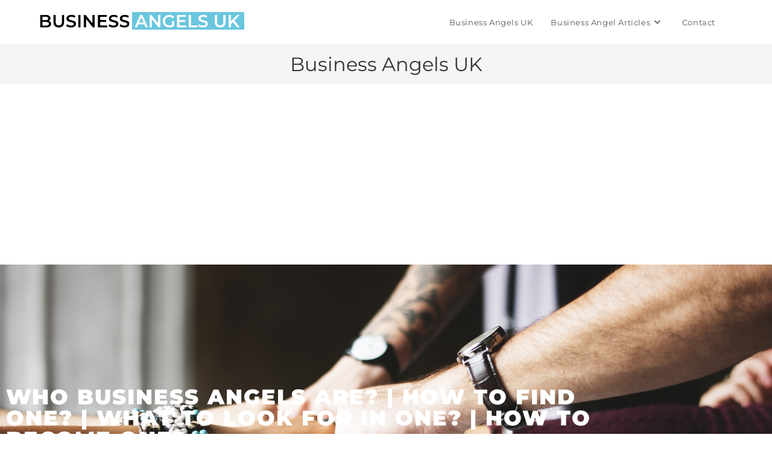

--- FILE ---
content_type: text/html; charset=UTF-8
request_url: https://www.businessangelnetwork.co.uk/
body_size: 17039
content:
<!DOCTYPE html>
<html class="html" lang="en-US">
<head>
	<meta charset="UTF-8">
	<link rel="profile" href="https://gmpg.org/xfn/11">

	<meta name='robots' content='index, follow, max-image-preview:large, max-snippet:-1, max-video-preview:-1' />
	<style>img:is([sizes="auto" i], [sizes^="auto," i]) { contain-intrinsic-size: 3000px 1500px }</style>
	<meta name="viewport" content="width=device-width, initial-scale=1">
	<!-- This site is optimized with the Yoast SEO plugin v26.8 - https://yoast.com/product/yoast-seo-wordpress/ -->
	<title>Business Angel Investments</title>
	<meta name="description" content="Do you have an Innovative Business Idea?Are you looking for investment?Business Angels can turn your Business Idea into a Reality. " />
	<link rel="canonical" href="https://www.businessangelnetwork.co.uk/" />
	<meta property="og:locale" content="en_US" />
	<meta property="og:type" content="website" />
	<meta property="og:title" content="Business Angel Investments" />
	<meta property="og:description" content="Do you have an Innovative Business Idea?Are you looking for investment?Business Angels can turn your Business Idea into a Reality. " />
	<meta property="og:url" content="https://www.businessangelnetwork.co.uk/" />
	<meta property="og:site_name" content="Business Angels UK" />
	<meta property="article:modified_time" content="2020-04-21T21:08:00+00:00" />
	<meta name="twitter:card" content="summary_large_image" />
	<script type="application/ld+json" class="yoast-schema-graph">{"@context":"https://schema.org","@graph":[{"@type":"WebPage","@id":"https://www.businessangelnetwork.co.uk/","url":"https://www.businessangelnetwork.co.uk/","name":"Business Angel Investments","isPartOf":{"@id":"https://www.businessangelnetwork.co.uk/#website"},"about":{"@id":"https://www.businessangelnetwork.co.uk/#organization"},"datePublished":"2019-01-16T10:36:10+00:00","dateModified":"2020-04-21T21:08:00+00:00","description":"Do you have an Innovative Business Idea?Are you looking for investment?Business Angels can turn your Business Idea into a Reality. ","breadcrumb":{"@id":"https://www.businessangelnetwork.co.uk/#breadcrumb"},"inLanguage":"en-US","potentialAction":[{"@type":"ReadAction","target":["https://www.businessangelnetwork.co.uk/"]}]},{"@type":"BreadcrumbList","@id":"https://www.businessangelnetwork.co.uk/#breadcrumb","itemListElement":[{"@type":"ListItem","position":1,"name":"Home"}]},{"@type":"WebSite","@id":"https://www.businessangelnetwork.co.uk/#website","url":"https://www.businessangelnetwork.co.uk/","name":"Business Angels UK","description":"BusinessAngelsUK.com provides information about who Business Angels are and how they can help businesses by providing Business Angel Investment or Business Angel Financing or Business Angel Funding. Business Angels can be tracked by following Business Angel Networks or Business Angel Associations.","publisher":{"@id":"https://www.businessangelnetwork.co.uk/#organization"},"potentialAction":[{"@type":"SearchAction","target":{"@type":"EntryPoint","urlTemplate":"https://www.businessangelnetwork.co.uk/?s={search_term_string}"},"query-input":{"@type":"PropertyValueSpecification","valueRequired":true,"valueName":"search_term_string"}}],"inLanguage":"en-US"},{"@type":"Organization","@id":"https://www.businessangelnetwork.co.uk/#organization","name":"Business Angels UK","url":"https://www.businessangelnetwork.co.uk/","logo":{"@type":"ImageObject","inLanguage":"en-US","@id":"https://www.businessangelnetwork.co.uk/#/schema/logo/image/","url":"https://www.businessangelnetwork.co.uk/wp-content/uploads/2019/01/DASDASD.png","contentUrl":"https://www.businessangelnetwork.co.uk/wp-content/uploads/2019/01/DASDASD.png","width":2359,"height":227,"caption":"Business Angels UK"},"image":{"@id":"https://www.businessangelnetwork.co.uk/#/schema/logo/image/"}}]}</script>
	<!-- / Yoast SEO plugin. -->


<link rel='dns-prefetch' href='//fonts.googleapis.com' />
<link rel='dns-prefetch' href='//www.googletagmanager.com' />
<link rel='dns-prefetch' href='//pagead2.googlesyndication.com' />
<link rel="alternate" type="application/rss+xml" title="Business Angels UK &raquo; Feed" href="https://www.businessangelnetwork.co.uk/feed/" />
<link rel="alternate" type="application/rss+xml" title="Business Angels UK &raquo; Comments Feed" href="https://www.businessangelnetwork.co.uk/comments/feed/" />
<script>
window._wpemojiSettings = {"baseUrl":"https:\/\/s.w.org\/images\/core\/emoji\/15.0.3\/72x72\/","ext":".png","svgUrl":"https:\/\/s.w.org\/images\/core\/emoji\/15.0.3\/svg\/","svgExt":".svg","source":{"concatemoji":"https:\/\/www.businessangelnetwork.co.uk\/wp-includes\/js\/wp-emoji-release.min.js?ver=17de881de28cb8f3933809b1bc5d2563"}};
/*! This file is auto-generated */
!function(i,n){var o,s,e;function c(e){try{var t={supportTests:e,timestamp:(new Date).valueOf()};sessionStorage.setItem(o,JSON.stringify(t))}catch(e){}}function p(e,t,n){e.clearRect(0,0,e.canvas.width,e.canvas.height),e.fillText(t,0,0);var t=new Uint32Array(e.getImageData(0,0,e.canvas.width,e.canvas.height).data),r=(e.clearRect(0,0,e.canvas.width,e.canvas.height),e.fillText(n,0,0),new Uint32Array(e.getImageData(0,0,e.canvas.width,e.canvas.height).data));return t.every(function(e,t){return e===r[t]})}function u(e,t,n){switch(t){case"flag":return n(e,"\ud83c\udff3\ufe0f\u200d\u26a7\ufe0f","\ud83c\udff3\ufe0f\u200b\u26a7\ufe0f")?!1:!n(e,"\ud83c\uddfa\ud83c\uddf3","\ud83c\uddfa\u200b\ud83c\uddf3")&&!n(e,"\ud83c\udff4\udb40\udc67\udb40\udc62\udb40\udc65\udb40\udc6e\udb40\udc67\udb40\udc7f","\ud83c\udff4\u200b\udb40\udc67\u200b\udb40\udc62\u200b\udb40\udc65\u200b\udb40\udc6e\u200b\udb40\udc67\u200b\udb40\udc7f");case"emoji":return!n(e,"\ud83d\udc26\u200d\u2b1b","\ud83d\udc26\u200b\u2b1b")}return!1}function f(e,t,n){var r="undefined"!=typeof WorkerGlobalScope&&self instanceof WorkerGlobalScope?new OffscreenCanvas(300,150):i.createElement("canvas"),a=r.getContext("2d",{willReadFrequently:!0}),o=(a.textBaseline="top",a.font="600 32px Arial",{});return e.forEach(function(e){o[e]=t(a,e,n)}),o}function t(e){var t=i.createElement("script");t.src=e,t.defer=!0,i.head.appendChild(t)}"undefined"!=typeof Promise&&(o="wpEmojiSettingsSupports",s=["flag","emoji"],n.supports={everything:!0,everythingExceptFlag:!0},e=new Promise(function(e){i.addEventListener("DOMContentLoaded",e,{once:!0})}),new Promise(function(t){var n=function(){try{var e=JSON.parse(sessionStorage.getItem(o));if("object"==typeof e&&"number"==typeof e.timestamp&&(new Date).valueOf()<e.timestamp+604800&&"object"==typeof e.supportTests)return e.supportTests}catch(e){}return null}();if(!n){if("undefined"!=typeof Worker&&"undefined"!=typeof OffscreenCanvas&&"undefined"!=typeof URL&&URL.createObjectURL&&"undefined"!=typeof Blob)try{var e="postMessage("+f.toString()+"("+[JSON.stringify(s),u.toString(),p.toString()].join(",")+"));",r=new Blob([e],{type:"text/javascript"}),a=new Worker(URL.createObjectURL(r),{name:"wpTestEmojiSupports"});return void(a.onmessage=function(e){c(n=e.data),a.terminate(),t(n)})}catch(e){}c(n=f(s,u,p))}t(n)}).then(function(e){for(var t in e)n.supports[t]=e[t],n.supports.everything=n.supports.everything&&n.supports[t],"flag"!==t&&(n.supports.everythingExceptFlag=n.supports.everythingExceptFlag&&n.supports[t]);n.supports.everythingExceptFlag=n.supports.everythingExceptFlag&&!n.supports.flag,n.DOMReady=!1,n.readyCallback=function(){n.DOMReady=!0}}).then(function(){return e}).then(function(){var e;n.supports.everything||(n.readyCallback(),(e=n.source||{}).concatemoji?t(e.concatemoji):e.wpemoji&&e.twemoji&&(t(e.twemoji),t(e.wpemoji)))}))}((window,document),window._wpemojiSettings);
</script>
<style id='wp-emoji-styles-inline-css'>

	img.wp-smiley, img.emoji {
		display: inline !important;
		border: none !important;
		box-shadow: none !important;
		height: 1em !important;
		width: 1em !important;
		margin: 0 0.07em !important;
		vertical-align: -0.1em !important;
		background: none !important;
		padding: 0 !important;
	}
</style>
<style id='classic-theme-styles-inline-css'>
/*! This file is auto-generated */
.wp-block-button__link{color:#fff;background-color:#32373c;border-radius:9999px;box-shadow:none;text-decoration:none;padding:calc(.667em + 2px) calc(1.333em + 2px);font-size:1.125em}.wp-block-file__button{background:#32373c;color:#fff;text-decoration:none}
</style>
<style id='global-styles-inline-css'>
:root{--wp--preset--aspect-ratio--square: 1;--wp--preset--aspect-ratio--4-3: 4/3;--wp--preset--aspect-ratio--3-4: 3/4;--wp--preset--aspect-ratio--3-2: 3/2;--wp--preset--aspect-ratio--2-3: 2/3;--wp--preset--aspect-ratio--16-9: 16/9;--wp--preset--aspect-ratio--9-16: 9/16;--wp--preset--color--black: #000000;--wp--preset--color--cyan-bluish-gray: #abb8c3;--wp--preset--color--white: #ffffff;--wp--preset--color--pale-pink: #f78da7;--wp--preset--color--vivid-red: #cf2e2e;--wp--preset--color--luminous-vivid-orange: #ff6900;--wp--preset--color--luminous-vivid-amber: #fcb900;--wp--preset--color--light-green-cyan: #7bdcb5;--wp--preset--color--vivid-green-cyan: #00d084;--wp--preset--color--pale-cyan-blue: #8ed1fc;--wp--preset--color--vivid-cyan-blue: #0693e3;--wp--preset--color--vivid-purple: #9b51e0;--wp--preset--gradient--vivid-cyan-blue-to-vivid-purple: linear-gradient(135deg,rgba(6,147,227,1) 0%,rgb(155,81,224) 100%);--wp--preset--gradient--light-green-cyan-to-vivid-green-cyan: linear-gradient(135deg,rgb(122,220,180) 0%,rgb(0,208,130) 100%);--wp--preset--gradient--luminous-vivid-amber-to-luminous-vivid-orange: linear-gradient(135deg,rgba(252,185,0,1) 0%,rgba(255,105,0,1) 100%);--wp--preset--gradient--luminous-vivid-orange-to-vivid-red: linear-gradient(135deg,rgba(255,105,0,1) 0%,rgb(207,46,46) 100%);--wp--preset--gradient--very-light-gray-to-cyan-bluish-gray: linear-gradient(135deg,rgb(238,238,238) 0%,rgb(169,184,195) 100%);--wp--preset--gradient--cool-to-warm-spectrum: linear-gradient(135deg,rgb(74,234,220) 0%,rgb(151,120,209) 20%,rgb(207,42,186) 40%,rgb(238,44,130) 60%,rgb(251,105,98) 80%,rgb(254,248,76) 100%);--wp--preset--gradient--blush-light-purple: linear-gradient(135deg,rgb(255,206,236) 0%,rgb(152,150,240) 100%);--wp--preset--gradient--blush-bordeaux: linear-gradient(135deg,rgb(254,205,165) 0%,rgb(254,45,45) 50%,rgb(107,0,62) 100%);--wp--preset--gradient--luminous-dusk: linear-gradient(135deg,rgb(255,203,112) 0%,rgb(199,81,192) 50%,rgb(65,88,208) 100%);--wp--preset--gradient--pale-ocean: linear-gradient(135deg,rgb(255,245,203) 0%,rgb(182,227,212) 50%,rgb(51,167,181) 100%);--wp--preset--gradient--electric-grass: linear-gradient(135deg,rgb(202,248,128) 0%,rgb(113,206,126) 100%);--wp--preset--gradient--midnight: linear-gradient(135deg,rgb(2,3,129) 0%,rgb(40,116,252) 100%);--wp--preset--font-size--small: 13px;--wp--preset--font-size--medium: 20px;--wp--preset--font-size--large: 36px;--wp--preset--font-size--x-large: 42px;--wp--preset--spacing--20: 0.44rem;--wp--preset--spacing--30: 0.67rem;--wp--preset--spacing--40: 1rem;--wp--preset--spacing--50: 1.5rem;--wp--preset--spacing--60: 2.25rem;--wp--preset--spacing--70: 3.38rem;--wp--preset--spacing--80: 5.06rem;--wp--preset--shadow--natural: 6px 6px 9px rgba(0, 0, 0, 0.2);--wp--preset--shadow--deep: 12px 12px 50px rgba(0, 0, 0, 0.4);--wp--preset--shadow--sharp: 6px 6px 0px rgba(0, 0, 0, 0.2);--wp--preset--shadow--outlined: 6px 6px 0px -3px rgba(255, 255, 255, 1), 6px 6px rgba(0, 0, 0, 1);--wp--preset--shadow--crisp: 6px 6px 0px rgba(0, 0, 0, 1);}:where(.is-layout-flex){gap: 0.5em;}:where(.is-layout-grid){gap: 0.5em;}body .is-layout-flex{display: flex;}.is-layout-flex{flex-wrap: wrap;align-items: center;}.is-layout-flex > :is(*, div){margin: 0;}body .is-layout-grid{display: grid;}.is-layout-grid > :is(*, div){margin: 0;}:where(.wp-block-columns.is-layout-flex){gap: 2em;}:where(.wp-block-columns.is-layout-grid){gap: 2em;}:where(.wp-block-post-template.is-layout-flex){gap: 1.25em;}:where(.wp-block-post-template.is-layout-grid){gap: 1.25em;}.has-black-color{color: var(--wp--preset--color--black) !important;}.has-cyan-bluish-gray-color{color: var(--wp--preset--color--cyan-bluish-gray) !important;}.has-white-color{color: var(--wp--preset--color--white) !important;}.has-pale-pink-color{color: var(--wp--preset--color--pale-pink) !important;}.has-vivid-red-color{color: var(--wp--preset--color--vivid-red) !important;}.has-luminous-vivid-orange-color{color: var(--wp--preset--color--luminous-vivid-orange) !important;}.has-luminous-vivid-amber-color{color: var(--wp--preset--color--luminous-vivid-amber) !important;}.has-light-green-cyan-color{color: var(--wp--preset--color--light-green-cyan) !important;}.has-vivid-green-cyan-color{color: var(--wp--preset--color--vivid-green-cyan) !important;}.has-pale-cyan-blue-color{color: var(--wp--preset--color--pale-cyan-blue) !important;}.has-vivid-cyan-blue-color{color: var(--wp--preset--color--vivid-cyan-blue) !important;}.has-vivid-purple-color{color: var(--wp--preset--color--vivid-purple) !important;}.has-black-background-color{background-color: var(--wp--preset--color--black) !important;}.has-cyan-bluish-gray-background-color{background-color: var(--wp--preset--color--cyan-bluish-gray) !important;}.has-white-background-color{background-color: var(--wp--preset--color--white) !important;}.has-pale-pink-background-color{background-color: var(--wp--preset--color--pale-pink) !important;}.has-vivid-red-background-color{background-color: var(--wp--preset--color--vivid-red) !important;}.has-luminous-vivid-orange-background-color{background-color: var(--wp--preset--color--luminous-vivid-orange) !important;}.has-luminous-vivid-amber-background-color{background-color: var(--wp--preset--color--luminous-vivid-amber) !important;}.has-light-green-cyan-background-color{background-color: var(--wp--preset--color--light-green-cyan) !important;}.has-vivid-green-cyan-background-color{background-color: var(--wp--preset--color--vivid-green-cyan) !important;}.has-pale-cyan-blue-background-color{background-color: var(--wp--preset--color--pale-cyan-blue) !important;}.has-vivid-cyan-blue-background-color{background-color: var(--wp--preset--color--vivid-cyan-blue) !important;}.has-vivid-purple-background-color{background-color: var(--wp--preset--color--vivid-purple) !important;}.has-black-border-color{border-color: var(--wp--preset--color--black) !important;}.has-cyan-bluish-gray-border-color{border-color: var(--wp--preset--color--cyan-bluish-gray) !important;}.has-white-border-color{border-color: var(--wp--preset--color--white) !important;}.has-pale-pink-border-color{border-color: var(--wp--preset--color--pale-pink) !important;}.has-vivid-red-border-color{border-color: var(--wp--preset--color--vivid-red) !important;}.has-luminous-vivid-orange-border-color{border-color: var(--wp--preset--color--luminous-vivid-orange) !important;}.has-luminous-vivid-amber-border-color{border-color: var(--wp--preset--color--luminous-vivid-amber) !important;}.has-light-green-cyan-border-color{border-color: var(--wp--preset--color--light-green-cyan) !important;}.has-vivid-green-cyan-border-color{border-color: var(--wp--preset--color--vivid-green-cyan) !important;}.has-pale-cyan-blue-border-color{border-color: var(--wp--preset--color--pale-cyan-blue) !important;}.has-vivid-cyan-blue-border-color{border-color: var(--wp--preset--color--vivid-cyan-blue) !important;}.has-vivid-purple-border-color{border-color: var(--wp--preset--color--vivid-purple) !important;}.has-vivid-cyan-blue-to-vivid-purple-gradient-background{background: var(--wp--preset--gradient--vivid-cyan-blue-to-vivid-purple) !important;}.has-light-green-cyan-to-vivid-green-cyan-gradient-background{background: var(--wp--preset--gradient--light-green-cyan-to-vivid-green-cyan) !important;}.has-luminous-vivid-amber-to-luminous-vivid-orange-gradient-background{background: var(--wp--preset--gradient--luminous-vivid-amber-to-luminous-vivid-orange) !important;}.has-luminous-vivid-orange-to-vivid-red-gradient-background{background: var(--wp--preset--gradient--luminous-vivid-orange-to-vivid-red) !important;}.has-very-light-gray-to-cyan-bluish-gray-gradient-background{background: var(--wp--preset--gradient--very-light-gray-to-cyan-bluish-gray) !important;}.has-cool-to-warm-spectrum-gradient-background{background: var(--wp--preset--gradient--cool-to-warm-spectrum) !important;}.has-blush-light-purple-gradient-background{background: var(--wp--preset--gradient--blush-light-purple) !important;}.has-blush-bordeaux-gradient-background{background: var(--wp--preset--gradient--blush-bordeaux) !important;}.has-luminous-dusk-gradient-background{background: var(--wp--preset--gradient--luminous-dusk) !important;}.has-pale-ocean-gradient-background{background: var(--wp--preset--gradient--pale-ocean) !important;}.has-electric-grass-gradient-background{background: var(--wp--preset--gradient--electric-grass) !important;}.has-midnight-gradient-background{background: var(--wp--preset--gradient--midnight) !important;}.has-small-font-size{font-size: var(--wp--preset--font-size--small) !important;}.has-medium-font-size{font-size: var(--wp--preset--font-size--medium) !important;}.has-large-font-size{font-size: var(--wp--preset--font-size--large) !important;}.has-x-large-font-size{font-size: var(--wp--preset--font-size--x-large) !important;}
:where(.wp-block-post-template.is-layout-flex){gap: 1.25em;}:where(.wp-block-post-template.is-layout-grid){gap: 1.25em;}
:where(.wp-block-columns.is-layout-flex){gap: 2em;}:where(.wp-block-columns.is-layout-grid){gap: 2em;}
:root :where(.wp-block-pullquote){font-size: 1.5em;line-height: 1.6;}
</style>
<link rel='stylesheet' id='contact-form-7-css' href='https://www.businessangelnetwork.co.uk/wp-content/plugins/contact-form-7/includes/css/styles.css?ver=6.1.4' media='all' />
<link rel='stylesheet' id='font-awesome-css' href='https://www.businessangelnetwork.co.uk/wp-content/themes/oceanwp/assets/fonts/fontawesome/css/all.min.css?ver=6.4.2' media='all' />
<link rel='stylesheet' id='simple-line-icons-css' href='https://www.businessangelnetwork.co.uk/wp-content/themes/oceanwp/assets/css/third/simple-line-icons.min.css?ver=2.4.0' media='all' />
<link rel='stylesheet' id='oceanwp-style-css' href='https://www.businessangelnetwork.co.uk/wp-content/themes/oceanwp/assets/css/style.min.css?ver=4.0.4' media='all' />
<link rel='stylesheet' id='oceanwp-google-font-montserrat-css' href='//fonts.googleapis.com/css?family=Montserrat%3A100%2C200%2C300%2C400%2C500%2C600%2C700%2C800%2C900%2C100i%2C200i%2C300i%2C400i%2C500i%2C600i%2C700i%2C800i%2C900i&#038;subset=latin&#038;display=swap&#038;ver=17de881de28cb8f3933809b1bc5d2563' media='all' />
<link rel='stylesheet' id='elementor-icons-css' href='https://www.businessangelnetwork.co.uk/wp-content/plugins/elementor/assets/lib/eicons/css/elementor-icons.min.css?ver=5.46.0' media='all' />
<link rel='stylesheet' id='elementor-frontend-css' href='https://www.businessangelnetwork.co.uk/wp-content/plugins/elementor/assets/css/frontend.min.css?ver=3.34.3' media='all' />
<link rel='stylesheet' id='widget-heading-css' href='https://www.businessangelnetwork.co.uk/wp-content/plugins/elementor/assets/css/widget-heading.min.css?ver=3.34.3' media='all' />
<link rel='stylesheet' id='e-animation-grow-css' href='https://www.businessangelnetwork.co.uk/wp-content/plugins/elementor/assets/lib/animations/styles/e-animation-grow.min.css?ver=3.34.3' media='all' />
<link rel='stylesheet' id='swiper-css' href='https://www.businessangelnetwork.co.uk/wp-content/plugins/elementor/assets/lib/swiper/v8/css/swiper.min.css?ver=8.4.5' media='all' />
<link rel='stylesheet' id='e-swiper-css' href='https://www.businessangelnetwork.co.uk/wp-content/plugins/elementor/assets/css/conditionals/e-swiper.min.css?ver=3.34.3' media='all' />
<link rel='stylesheet' id='elementor-post-6-css' href='https://www.businessangelnetwork.co.uk/wp-content/uploads/elementor/css/post-6.css?ver=1769485302' media='all' />
<link rel='stylesheet' id='oe-widgets-style-css' href='https://www.businessangelnetwork.co.uk/wp-content/plugins/ocean-extra/assets/css/widgets.css?ver=17de881de28cb8f3933809b1bc5d2563' media='all' />
<link rel='stylesheet' id='elementor-gf-local-montserrat-css' href='https://www.businessangelnetwork.co.uk/wp-content/uploads/elementor/google-fonts/css/montserrat.css?ver=1742268541' media='all' />
<link rel='stylesheet' id='elementor-gf-local-roboto-css' href='https://www.businessangelnetwork.co.uk/wp-content/uploads/elementor/google-fonts/css/roboto.css?ver=1742268546' media='all' />
<script src="https://www.businessangelnetwork.co.uk/wp-includes/js/jquery/jquery.min.js?ver=3.7.1" id="jquery-core-js"></script>
<script src="https://www.businessangelnetwork.co.uk/wp-includes/js/jquery/jquery-migrate.min.js?ver=3.4.1" id="jquery-migrate-js"></script>
<link rel="https://api.w.org/" href="https://www.businessangelnetwork.co.uk/wp-json/" /><link rel="alternate" title="JSON" type="application/json" href="https://www.businessangelnetwork.co.uk/wp-json/wp/v2/pages/6" /><link rel="EditURI" type="application/rsd+xml" title="RSD" href="https://www.businessangelnetwork.co.uk/xmlrpc.php?rsd" />

<link rel='shortlink' href='https://www.businessangelnetwork.co.uk/' />
<link rel="alternate" title="oEmbed (JSON)" type="application/json+oembed" href="https://www.businessangelnetwork.co.uk/wp-json/oembed/1.0/embed?url=https%3A%2F%2Fwww.businessangelnetwork.co.uk%2F" />
<link rel="alternate" title="oEmbed (XML)" type="text/xml+oembed" href="https://www.businessangelnetwork.co.uk/wp-json/oembed/1.0/embed?url=https%3A%2F%2Fwww.businessangelnetwork.co.uk%2F&#038;format=xml" />
<meta name="generator" content="Site Kit by Google 1.171.0" />
<!-- Google AdSense meta tags added by Site Kit -->
<meta name="google-adsense-platform-account" content="ca-host-pub-2644536267352236">
<meta name="google-adsense-platform-domain" content="sitekit.withgoogle.com">
<!-- End Google AdSense meta tags added by Site Kit -->
<meta name="generator" content="Elementor 3.34.3; features: additional_custom_breakpoints; settings: css_print_method-external, google_font-enabled, font_display-auto">
			<style>
				.e-con.e-parent:nth-of-type(n+4):not(.e-lazyloaded):not(.e-no-lazyload),
				.e-con.e-parent:nth-of-type(n+4):not(.e-lazyloaded):not(.e-no-lazyload) * {
					background-image: none !important;
				}
				@media screen and (max-height: 1024px) {
					.e-con.e-parent:nth-of-type(n+3):not(.e-lazyloaded):not(.e-no-lazyload),
					.e-con.e-parent:nth-of-type(n+3):not(.e-lazyloaded):not(.e-no-lazyload) * {
						background-image: none !important;
					}
				}
				@media screen and (max-height: 640px) {
					.e-con.e-parent:nth-of-type(n+2):not(.e-lazyloaded):not(.e-no-lazyload),
					.e-con.e-parent:nth-of-type(n+2):not(.e-lazyloaded):not(.e-no-lazyload) * {
						background-image: none !important;
					}
				}
			</style>
			
<!-- Google AdSense snippet added by Site Kit -->
<script async src="https://pagead2.googlesyndication.com/pagead/js/adsbygoogle.js?client=ca-pub-9313290035403132&amp;host=ca-host-pub-2644536267352236" crossorigin="anonymous"></script>

<!-- End Google AdSense snippet added by Site Kit -->
<link rel="icon" href="https://www.businessangelnetwork.co.uk/wp-content/uploads/2019/01/cropped-DASDASD-32x32.png" sizes="32x32" />
<link rel="icon" href="https://www.businessangelnetwork.co.uk/wp-content/uploads/2019/01/cropped-DASDASD-192x192.png" sizes="192x192" />
<link rel="apple-touch-icon" href="https://www.businessangelnetwork.co.uk/wp-content/uploads/2019/01/cropped-DASDASD-180x180.png" />
<meta name="msapplication-TileImage" content="https://www.businessangelnetwork.co.uk/wp-content/uploads/2019/01/cropped-DASDASD-270x270.png" />
		<style id="wp-custom-css">
			#post-74 ul{display:none}#comments{display:none}.thumbnail{}.blog-entry-bottom .clr{display:none}.recent-posts-info .recent-posts-date{display:none}.recent-posts-info .recent-posts-comments{display:none}.sidr-class-mobile-searchform,.icon-magnifier{display:none}		</style>
		<!-- OceanWP CSS -->
<style type="text/css">
/* Colors */body .theme-button,body input[type="submit"],body button[type="submit"],body button,body .button,body div.wpforms-container-full .wpforms-form input[type=submit],body div.wpforms-container-full .wpforms-form button[type=submit],body div.wpforms-container-full .wpforms-form .wpforms-page-button,.wp-element-button,.wp-block-button__link{border-color:#ffffff}body .theme-button:hover,body input[type="submit"]:hover,body button[type="submit"]:hover,body button:hover,body .button:hover,body div.wpforms-container-full .wpforms-form input[type=submit]:hover,body div.wpforms-container-full .wpforms-form input[type=submit]:active,body div.wpforms-container-full .wpforms-form button[type=submit]:hover,body div.wpforms-container-full .wpforms-form button[type=submit]:active,body div.wpforms-container-full .wpforms-form .wpforms-page-button:hover,body div.wpforms-container-full .wpforms-form .wpforms-page-button:active,.wp-element-button:hover,.wp-block-button__link:hover{border-color:#ffffff}/* OceanWP Style Settings CSS */.theme-button,input[type="submit"],button[type="submit"],button,.button,body div.wpforms-container-full .wpforms-form input[type=submit],body div.wpforms-container-full .wpforms-form button[type=submit],body div.wpforms-container-full .wpforms-form .wpforms-page-button{border-style:solid}.theme-button,input[type="submit"],button[type="submit"],button,.button,body div.wpforms-container-full .wpforms-form input[type=submit],body div.wpforms-container-full .wpforms-form button[type=submit],body div.wpforms-container-full .wpforms-form .wpforms-page-button{border-width:1px}form input[type="text"],form input[type="password"],form input[type="email"],form input[type="url"],form input[type="date"],form input[type="month"],form input[type="time"],form input[type="datetime"],form input[type="datetime-local"],form input[type="week"],form input[type="number"],form input[type="search"],form input[type="tel"],form input[type="color"],form select,form textarea,.woocommerce .woocommerce-checkout .select2-container--default .select2-selection--single{border-style:solid}body div.wpforms-container-full .wpforms-form input[type=date],body div.wpforms-container-full .wpforms-form input[type=datetime],body div.wpforms-container-full .wpforms-form input[type=datetime-local],body div.wpforms-container-full .wpforms-form input[type=email],body div.wpforms-container-full .wpforms-form input[type=month],body div.wpforms-container-full .wpforms-form input[type=number],body div.wpforms-container-full .wpforms-form input[type=password],body div.wpforms-container-full .wpforms-form input[type=range],body div.wpforms-container-full .wpforms-form input[type=search],body div.wpforms-container-full .wpforms-form input[type=tel],body div.wpforms-container-full .wpforms-form input[type=text],body div.wpforms-container-full .wpforms-form input[type=time],body div.wpforms-container-full .wpforms-form input[type=url],body div.wpforms-container-full .wpforms-form input[type=week],body div.wpforms-container-full .wpforms-form select,body div.wpforms-container-full .wpforms-form textarea{border-style:solid}form input[type="text"],form input[type="password"],form input[type="email"],form input[type="url"],form input[type="date"],form input[type="month"],form input[type="time"],form input[type="datetime"],form input[type="datetime-local"],form input[type="week"],form input[type="number"],form input[type="search"],form input[type="tel"],form input[type="color"],form select,form textarea{border-radius:3px}body div.wpforms-container-full .wpforms-form input[type=date],body div.wpforms-container-full .wpforms-form input[type=datetime],body div.wpforms-container-full .wpforms-form input[type=datetime-local],body div.wpforms-container-full .wpforms-form input[type=email],body div.wpforms-container-full .wpforms-form input[type=month],body div.wpforms-container-full .wpforms-form input[type=number],body div.wpforms-container-full .wpforms-form input[type=password],body div.wpforms-container-full .wpforms-form input[type=range],body div.wpforms-container-full .wpforms-form input[type=search],body div.wpforms-container-full .wpforms-form input[type=tel],body div.wpforms-container-full .wpforms-form input[type=text],body div.wpforms-container-full .wpforms-form input[type=time],body div.wpforms-container-full .wpforms-form input[type=url],body div.wpforms-container-full .wpforms-form input[type=week],body div.wpforms-container-full .wpforms-form select,body div.wpforms-container-full .wpforms-form textarea{border-radius:3px}.page-header,.has-transparent-header .page-header{padding:10px 0 10px 0}/* Header */#site-header.has-header-media .overlay-header-media{background-color:rgba(0,0,0,0.5)}#site-logo #site-logo-inner a img,#site-header.center-header #site-navigation-wrap .middle-site-logo a img{max-width:341px}#site-header #site-logo #site-logo-inner a img,#site-header.center-header #site-navigation-wrap .middle-site-logo a img{max-height:160px}/* Blog CSS */.single-post .background-image-page-header .page-header-inner,.single-post .background-image-page-header .site-breadcrumbs{text-align:left}.ocean-single-post-header ul.meta-item li a:hover{color:#333333}/* Typography */body{font-family:Montserrat;font-size:14px;line-height:1.8;font-weight:400}h1,h2,h3,h4,h5,h6,.theme-heading,.widget-title,.oceanwp-widget-recent-posts-title,.comment-reply-title,.entry-title,.sidebar-box .widget-title{font-family:Montserrat;line-height:1.4;font-weight:400}h1{font-family:Montserrat;font-size:23px;line-height:1.4}h2{font-size:20px;line-height:1.4}h3{font-size:18px;line-height:1.4}h4{font-size:17px;line-height:1.4}h5{font-size:14px;line-height:1.4}h6{font-size:15px;line-height:1.4}.page-header .page-header-title,.page-header.background-image-page-header .page-header-title{font-family:Montserrat;font-size:32px;line-height:1.4}.page-header .page-subheading{font-size:15px;line-height:1.8;font-weight:400}.site-breadcrumbs,.site-breadcrumbs a{font-family:Montserrat;font-size:13px;line-height:1.4;font-weight:400}#top-bar-content,#top-bar-social-alt{font-size:12px;line-height:1.8}#site-logo a.site-logo-text{font-family:Montserrat;font-size:24px;line-height:1.8}#site-navigation-wrap .dropdown-menu >li >a,#site-header.full_screen-header .fs-dropdown-menu >li >a,#site-header.top-header #site-navigation-wrap .dropdown-menu >li >a,#site-header.center-header #site-navigation-wrap .dropdown-menu >li >a,#site-header.medium-header #site-navigation-wrap .dropdown-menu >li >a,.oceanwp-mobile-menu-icon a{font-family:Montserrat;font-weight:400}.dropdown-menu ul li a.menu-link,#site-header.full_screen-header .fs-dropdown-menu ul.sub-menu li a{font-family:Montserrat;font-size:12px;line-height:1.2;letter-spacing:.6px;font-weight:400}.sidr-class-dropdown-menu li a,a.sidr-class-toggle-sidr-close,#mobile-dropdown ul li a,body #mobile-fullscreen ul li a{font-size:15px;line-height:1.8}.blog-entry.post .blog-entry-header .entry-title a{font-size:24px;line-height:1.4}.ocean-single-post-header .single-post-title{font-size:34px;line-height:1.4;letter-spacing:.6px}.ocean-single-post-header ul.meta-item li,.ocean-single-post-header ul.meta-item li a{font-size:13px;line-height:1.4;letter-spacing:.6px}.ocean-single-post-header .post-author-name,.ocean-single-post-header .post-author-name a{font-size:14px;line-height:1.4;letter-spacing:.6px}.ocean-single-post-header .post-author-description{font-size:12px;line-height:1.4;letter-spacing:.6px}.single-post .entry-title{font-family:Montserrat;line-height:1.4;letter-spacing:.6px;font-weight:400}.single-post ul.meta li,.single-post ul.meta li a{font-size:14px;line-height:1.4;letter-spacing:.6px}.sidebar-box .widget-title,.sidebar-box.widget_block .wp-block-heading{font-family:Montserrat;font-size:13px;line-height:1;letter-spacing:1px;font-weight:400}.sidebar-box,.footer-box{font-family:Montserrat;font-weight:400}#footer-widgets .footer-box .widget-title{font-size:13px;line-height:1;letter-spacing:1px}#footer-bottom #copyright{font-family:Montserrat;font-size:12px;line-height:1;font-weight:400}#footer-bottom #footer-bottom-menu{font-family:Montserrat;font-size:12px;line-height:1}.woocommerce-store-notice.demo_store{line-height:2;letter-spacing:1.5px}.demo_store .woocommerce-store-notice__dismiss-link{line-height:2;letter-spacing:1.5px}.woocommerce ul.products li.product li.title h2,.woocommerce ul.products li.product li.title a{font-size:14px;line-height:1.5}.woocommerce ul.products li.product li.category,.woocommerce ul.products li.product li.category a{font-size:12px;line-height:1}.woocommerce ul.products li.product .price{font-size:18px;line-height:1}.woocommerce ul.products li.product .button,.woocommerce ul.products li.product .product-inner .added_to_cart{font-size:12px;line-height:1.5;letter-spacing:1px}.woocommerce ul.products li.owp-woo-cond-notice span,.woocommerce ul.products li.owp-woo-cond-notice a{font-size:16px;line-height:1;letter-spacing:1px;font-weight:600;text-transform:capitalize}.woocommerce div.product .product_title{font-size:24px;line-height:1.4;letter-spacing:.6px}.woocommerce div.product p.price{font-size:36px;line-height:1}.woocommerce .owp-btn-normal .summary form button.button,.woocommerce .owp-btn-big .summary form button.button,.woocommerce .owp-btn-very-big .summary form button.button{font-size:12px;line-height:1.5;letter-spacing:1px;text-transform:uppercase}.woocommerce div.owp-woo-single-cond-notice span,.woocommerce div.owp-woo-single-cond-notice a{font-size:18px;line-height:2;letter-spacing:1.5px;font-weight:600;text-transform:capitalize}.ocean-preloader--active .preloader-after-content{font-size:20px;line-height:1.8;letter-spacing:.6px}
</style></head>

<body class="home page-template page-template-elementor_header_footer page page-id-6 wp-custom-logo wp-embed-responsive oceanwp-theme dropdown-mobile default-breakpoint has-sidebar content-right-sidebar elementor-default elementor-template-full-width elementor-kit- elementor-page elementor-page-6" itemscope="itemscope" itemtype="https://schema.org/WebPage">

	
	
	<div id="outer-wrap" class="site clr">

		<a class="skip-link screen-reader-text" href="#main">Skip to content</a>

		
		<div id="wrap" class="clr">

			
			
<header id="site-header" class="minimal-header clr" data-height="74" itemscope="itemscope" itemtype="https://schema.org/WPHeader" role="banner">

	
					
			<div id="site-header-inner" class="clr container">

				
				

<div id="site-logo" class="clr" itemscope itemtype="https://schema.org/Brand" >

	
	<div id="site-logo-inner" class="clr">

		<a href="https://www.businessangelnetwork.co.uk/" class="custom-logo-link" rel="home" aria-current="page"><img fetchpriority="high" width="2359" height="227" src="https://www.businessangelnetwork.co.uk/wp-content/uploads/2019/01/DASDASD.png" class="custom-logo" alt="business angel uk logo" decoding="async" srcset="https://www.businessangelnetwork.co.uk/wp-content/uploads/2019/01/DASDASD.png 2359w, https://www.businessangelnetwork.co.uk/wp-content/uploads/2019/01/DASDASD-300x29.png 300w, https://www.businessangelnetwork.co.uk/wp-content/uploads/2019/01/DASDASD-768x74.png 768w, https://www.businessangelnetwork.co.uk/wp-content/uploads/2019/01/DASDASD-1024x99.png 1024w" sizes="(max-width: 2359px) 100vw, 2359px" /></a>
	</div><!-- #site-logo-inner -->

	
	
</div><!-- #site-logo -->

			<div id="site-navigation-wrap" class="clr">
			
			
			
			<nav id="site-navigation" class="navigation main-navigation clr" itemscope="itemscope" itemtype="https://schema.org/SiteNavigationElement" role="navigation" >

				<ul id="menu-main" class="main-menu dropdown-menu sf-menu"><li id="menu-item-9" class="menu-item menu-item-type-post_type menu-item-object-page menu-item-home current-menu-item page_item page-item-6 current_page_item menu-item-9"><a href="https://www.businessangelnetwork.co.uk/" class="menu-link"><span class="text-wrap">Business Angels UK</span></a></li><li id="menu-item-104" class="menu-item menu-item-type-post_type menu-item-object-page menu-item-has-children dropdown menu-item-104"><a href="https://www.businessangelnetwork.co.uk/business-angel-articles/" class="menu-link"><span class="text-wrap">Business Angel Articles<i class="nav-arrow fa fa-angle-down" aria-hidden="true" role="img"></i></span></a>
<ul class="sub-menu">
	<li id="menu-item-191" class="menu-item menu-item-type-post_type menu-item-object-post menu-item-191"><a href="https://www.businessangelnetwork.co.uk/business-angel-networks/" class="menu-link"><span class="text-wrap">Business Angel Networks</span></a></li>	<li id="menu-item-192" class="menu-item menu-item-type-post_type menu-item-object-post menu-item-192"><a href="https://www.businessangelnetwork.co.uk/british-business-angels-association/" class="menu-link"><span class="text-wrap">British Business Angels Association</span></a></li>	<li id="menu-item-193" class="menu-item menu-item-type-post_type menu-item-object-post menu-item-193"><a href="https://www.businessangelnetwork.co.uk/business-angel-financing/" class="menu-link"><span class="text-wrap">Business Angel Financing</span></a></li>	<li id="menu-item-194" class="menu-item menu-item-type-post_type menu-item-object-post menu-item-194"><a href="https://www.businessangelnetwork.co.uk/business-angel-funding/" class="menu-link"><span class="text-wrap">Business Angel Funding</span></a></li>	<li id="menu-item-196" class="menu-item menu-item-type-post_type menu-item-object-post menu-item-196"><a href="https://www.businessangelnetwork.co.uk/uk-most-famous-business-angels/" class="menu-link"><span class="text-wrap">Most Famous Business Angels</span></a></li>	<li id="menu-item-197" class="menu-item menu-item-type-post_type menu-item-object-post menu-item-197"><a href="https://www.businessangelnetwork.co.uk/most-popular-business-angel-networks/" class="menu-link"><span class="text-wrap">Most Popular Business Angel Networks</span></a></li>	<li id="menu-item-198" class="menu-item menu-item-type-post_type menu-item-object-post menu-item-198"><a href="https://www.businessangelnetwork.co.uk/arab-business-angels/" class="menu-link"><span class="text-wrap">Arab Business Angels</span></a></li>	<li id="menu-item-322" class="menu-item menu-item-type-post_type menu-item-object-post menu-item-322"><a href="https://www.businessangelnetwork.co.uk/women-in-business-networks/" class="menu-link"><span class="text-wrap">Women in Business Networks</span></a></li>	<li id="menu-item-323" class="menu-item menu-item-type-post_type menu-item-object-post menu-item-323"><a href="https://www.businessangelnetwork.co.uk/small-business-networking/" class="menu-link"><span class="text-wrap">Small Business Networking</span></a></li>	<li id="menu-item-324" class="menu-item menu-item-type-post_type menu-item-object-post menu-item-324"><a href="https://www.businessangelnetwork.co.uk/national-business-angels-network/" class="menu-link"><span class="text-wrap">National Business Angels Network</span></a></li>	<li id="menu-item-325" class="menu-item menu-item-type-post_type menu-item-object-post menu-item-325"><a href="https://www.businessangelnetwork.co.uk/european-business-angel-network/" class="menu-link"><span class="text-wrap">European Business Angel Network</span></a></li>	<li id="menu-item-326" class="menu-item menu-item-type-post_type menu-item-object-post menu-item-326"><a href="https://www.businessangelnetwork.co.uk/business-social-networking/" class="menu-link"><span class="text-wrap">Business Social Networking</span></a></li>	<li id="menu-item-327" class="menu-item menu-item-type-post_type menu-item-object-post menu-item-327"><a href="https://www.businessangelnetwork.co.uk/business-networking-groups-websites/" class="menu-link"><span class="text-wrap">Business Networking Groups &#038; Websites</span></a></li>	<li id="menu-item-328" class="menu-item menu-item-type-post_type menu-item-object-post menu-item-328"><a href="https://www.businessangelnetwork.co.uk/business-angel-investment/" class="menu-link"><span class="text-wrap">Business Angel Investment</span></a></li>	<li id="menu-item-329" class="menu-item menu-item-type-post_type menu-item-object-post menu-item-329"><a href="https://www.businessangelnetwork.co.uk/angel-investment-network/" class="menu-link"><span class="text-wrap">Angel Investment Network</span></a></li></ul>
</li><li id="menu-item-48" class="menu-item menu-item-type-post_type menu-item-object-page menu-item-48"><a href="https://www.businessangelnetwork.co.uk/contact/" class="menu-link"><span class="text-wrap">Contact</span></a></li><li class="search-toggle-li" ><a href="https://www.businessangelnetwork.co.uk/#" class="site-search-toggle search-dropdown-toggle"><span class="screen-reader-text">Toggle website search</span><i class=" icon-magnifier" aria-hidden="true" role="img"></i></a></li></ul>
<div id="searchform-dropdown" class="header-searchform-wrap clr" >
	
<form aria-label="Search this website" role="search" method="get" class="searchform" action="https://www.businessangelnetwork.co.uk/">	
	<input aria-label="Insert search query" type="search" id="ocean-search-form-1" class="field" autocomplete="off" placeholder="Search" name="s">
		</form>
</div><!-- #searchform-dropdown -->

			</nav><!-- #site-navigation -->

			
			
					</div><!-- #site-navigation-wrap -->
			
		
	
				
	
	<div class="oceanwp-mobile-menu-icon clr mobile-right">

		
		
		
		<a href="https://www.businessangelnetwork.co.uk/#mobile-menu-toggle" class="mobile-menu"  aria-label="Mobile Menu">
							<i class="fa fa-bars" aria-hidden="true"></i>
								<span class="oceanwp-text">Menu</span>
				<span class="oceanwp-close-text">Close</span>
						</a>

		
		
		
	</div><!-- #oceanwp-mobile-menu-navbar -->

	

			</div><!-- #site-header-inner -->

			
<div id="mobile-dropdown" class="clr" >

	<nav class="clr" itemscope="itemscope" itemtype="https://schema.org/SiteNavigationElement">

		<ul id="menu-main-1" class="menu"><li class="menu-item menu-item-type-post_type menu-item-object-page menu-item-home current-menu-item page_item page-item-6 current_page_item menu-item-9"><a href="https://www.businessangelnetwork.co.uk/" aria-current="page">Business Angels UK</a></li>
<li class="menu-item menu-item-type-post_type menu-item-object-page menu-item-has-children menu-item-104"><a href="https://www.businessangelnetwork.co.uk/business-angel-articles/">Business Angel Articles</a>
<ul class="sub-menu">
	<li class="menu-item menu-item-type-post_type menu-item-object-post menu-item-191"><a href="https://www.businessangelnetwork.co.uk/business-angel-networks/">Business Angel Networks</a></li>
	<li class="menu-item menu-item-type-post_type menu-item-object-post menu-item-192"><a href="https://www.businessangelnetwork.co.uk/british-business-angels-association/">British Business Angels Association</a></li>
	<li class="menu-item menu-item-type-post_type menu-item-object-post menu-item-193"><a href="https://www.businessangelnetwork.co.uk/business-angel-financing/">Business Angel Financing</a></li>
	<li class="menu-item menu-item-type-post_type menu-item-object-post menu-item-194"><a href="https://www.businessangelnetwork.co.uk/business-angel-funding/">Business Angel Funding</a></li>
	<li class="menu-item menu-item-type-post_type menu-item-object-post menu-item-196"><a href="https://www.businessangelnetwork.co.uk/uk-most-famous-business-angels/">Most Famous Business Angels</a></li>
	<li class="menu-item menu-item-type-post_type menu-item-object-post menu-item-197"><a href="https://www.businessangelnetwork.co.uk/most-popular-business-angel-networks/">Most Popular Business Angel Networks</a></li>
	<li class="menu-item menu-item-type-post_type menu-item-object-post menu-item-198"><a href="https://www.businessangelnetwork.co.uk/arab-business-angels/">Arab Business Angels</a></li>
	<li class="menu-item menu-item-type-post_type menu-item-object-post menu-item-322"><a href="https://www.businessangelnetwork.co.uk/women-in-business-networks/">Women in Business Networks</a></li>
	<li class="menu-item menu-item-type-post_type menu-item-object-post menu-item-323"><a href="https://www.businessangelnetwork.co.uk/small-business-networking/">Small Business Networking</a></li>
	<li class="menu-item menu-item-type-post_type menu-item-object-post menu-item-324"><a href="https://www.businessangelnetwork.co.uk/national-business-angels-network/">National Business Angels Network</a></li>
	<li class="menu-item menu-item-type-post_type menu-item-object-post menu-item-325"><a href="https://www.businessangelnetwork.co.uk/european-business-angel-network/">European Business Angel Network</a></li>
	<li class="menu-item menu-item-type-post_type menu-item-object-post menu-item-326"><a href="https://www.businessangelnetwork.co.uk/business-social-networking/">Business Social Networking</a></li>
	<li class="menu-item menu-item-type-post_type menu-item-object-post menu-item-327"><a href="https://www.businessangelnetwork.co.uk/business-networking-groups-websites/">Business Networking Groups &#038; Websites</a></li>
	<li class="menu-item menu-item-type-post_type menu-item-object-post menu-item-328"><a href="https://www.businessangelnetwork.co.uk/business-angel-investment/">Business Angel Investment</a></li>
	<li class="menu-item menu-item-type-post_type menu-item-object-post menu-item-329"><a href="https://www.businessangelnetwork.co.uk/angel-investment-network/">Angel Investment Network</a></li>
</ul>
</li>
<li class="menu-item menu-item-type-post_type menu-item-object-page menu-item-48"><a href="https://www.businessangelnetwork.co.uk/contact/">Contact</a></li>
<li class="search-toggle-li" ><a href="https://www.businessangelnetwork.co.uk/#" class="site-search-toggle search-dropdown-toggle"><span class="screen-reader-text">Toggle website search</span><i class=" icon-magnifier" aria-hidden="true" role="img"></i></a></li></ul>
<div id="mobile-menu-search" class="clr">
	<form aria-label="Search this website" method="get" action="https://www.businessangelnetwork.co.uk/" class="mobile-searchform">
		<input aria-label="Insert search query" value="" class="field" id="ocean-mobile-search-2" type="search" name="s" autocomplete="off" placeholder="Search" />
		<button aria-label="Submit search" type="submit" class="searchform-submit">
			<i class=" icon-magnifier" aria-hidden="true" role="img"></i>		</button>
					</form>
</div><!-- .mobile-menu-search -->

	</nav>

</div>

			
			
		
		
</header><!-- #site-header -->


			
			<main id="main" class="site-main clr"  role="main">

				

<header class="page-header">

	
	<div class="container clr page-header-inner">

		
			<h1 class="page-header-title clr" itemprop="headline">Business Angels UK</h1>

			
		
		
	</div><!-- .page-header-inner -->

	
	
</header><!-- .page-header -->

		<div data-elementor-type="wp-post" data-elementor-id="6" class="elementor elementor-6">
						<section class="elementor-section elementor-top-section elementor-element elementor-element-6796642f elementor-section-height-full elementor-section-boxed elementor-section-height-default elementor-section-items-middle" data-id="6796642f" data-element_type="section" data-settings="{&quot;background_background&quot;:&quot;classic&quot;}">
							<div class="elementor-background-overlay"></div>
							<div class="elementor-container elementor-column-gap-default">
					<div class="elementor-column elementor-col-100 elementor-top-column elementor-element elementor-element-4bfde291" data-id="4bfde291" data-element_type="column">
			<div class="elementor-widget-wrap elementor-element-populated">
						<div class="elementor-element elementor-element-68ed65da elementor-widget elementor-widget-heading" data-id="68ed65da" data-element_type="widget" data-widget_type="heading.default">
				<div class="elementor-widget-container">
					<h2 class="elementor-heading-title elementor-size-large">Who Business Angels are? | How to find one? | What to look for in one? | How to become one?</h2>				</div>
				</div>
				<div class="elementor-element elementor-element-47a48864 elementor-widget elementor-widget-text-editor" data-id="47a48864" data-element_type="widget" data-widget_type="text-editor.default">
				<div class="elementor-widget-container">
									<p>Do you have an Innovative Business Idea?<br />Are you looking for investment?<br />Business Angels can turn your Business Idea into a Reality. </p>								</div>
				</div>
				<div class="elementor-element elementor-element-33e2a528 elementor-mobile-align-center elementor-widget elementor-widget-button" data-id="33e2a528" data-element_type="widget" data-widget_type="button.default">
				<div class="elementor-widget-container">
									<div class="elementor-button-wrapper">
					<a class="elementor-button elementor-button-link elementor-size-xs elementor-animation-grow" href="https://www.businessangelnetwork.co.uk/business-angel-articles/">
						<span class="elementor-button-content-wrapper">
									<span class="elementor-button-text">More info</span>
					</span>
					</a>
				</div>
								</div>
				</div>
					</div>
		</div>
					</div>
		</section>
				<section class="elementor-section elementor-top-section elementor-element elementor-element-04b57bc elementor-section-boxed elementor-section-height-default elementor-section-height-default" data-id="04b57bc" data-element_type="section">
						<div class="elementor-container elementor-column-gap-default">
					<div class="elementor-column elementor-col-50 elementor-top-column elementor-element elementor-element-1e39cc0" data-id="1e39cc0" data-element_type="column">
			<div class="elementor-widget-wrap elementor-element-populated">
						<div class="elementor-element elementor-element-a53c4b9 elementor-widget elementor-widget-heading" data-id="a53c4b9" data-element_type="widget" data-widget_type="heading.default">
				<div class="elementor-widget-container">
					<h1 class="elementor-heading-title elementor-size-default">Business Angels – Just Who Are These Angels?</h1>				</div>
				</div>
				<div class="elementor-element elementor-element-53551e9 elementor-widget elementor-widget-text-editor" data-id="53551e9" data-element_type="widget" data-widget_type="text-editor.default">
				<div class="elementor-widget-container">
									<p class="normal">If your idea of a business angel would be that of a seraph who has come down from heaven in order to carry out business with you, you wouldn’t be too far from the truth&#8230;well, at least not too much in the figurative sense!</p><p class="normal">That said, from a proper business lexicon perspective, business angels are essentially individual entities or groups of entities who invest in businesses that are either already witnessing immense growth or are likely to do so.</p><p class="normal">For this angelic gesture, these business angels usually expect a stake in that business in the form of equity.</p><p class="normal">Besides monetary contributions, most business angels also make their own skill sets and overall broad range experiences available to the business. Considering the amount of networking that business angels usually indulge in, they also bring to the table, a veritable range of contacts, across various industries and segments.</p><p class="normal">Business angels are largely seen to be investing in businesses which have the following set of characteristics:</p><ul><li class="normal">The business in question has witnessed significant growth and expansion within a very reasonable time frame.</li><li class="normal">The business is in a particular industry or sector that happens to be a focus area of the angel investor. Additionally, the sector in which the business angel is looking to invest may itself be witnessing robust growth on the whole.</li><li class="normal">Business angels perceive the business to be one which has immense potential, and one in which they foresee very high returns.</li></ul><p class="normal">In light of the last mentioned point, business angels are often excited by radical business ideas in industries hitherto untouched by them. Therefore, the bit about these angels sticking to their focus areas alone may not be entirely true under all circumstances. Essentially, if it is a business idea for something that has probably never been done or even conceived of before, you can be reasonably certain that you would have got the business angel&#8217;s attention! This is because the business angel also knows that if the idea really takes off, the returns to be made on the investment would be truly phenomenal.</p><p class="normal">So, what else do you need apart from a radical business idea to catch the attention of a business angel? Well, quite a lot, starting with a sound business plan. And what would be a &#8216;sound&#8217; business plan?</p><p class="normal">Well, essentially a business plan that has given adequate forethought to aspects such as market scenario, competitive landscaping, projected revenues, business location, growth projections, business vision, management structure among others. With a sound business plan, you can be reasonably assured of getting to a stage where receiving funding from the angel in question would be likely. Therefore, make sure that you not only have the detailed business plan ready, you also have a suitable summary of it prepared, which is what a busy business angel is likely to have time for, to hear.</p><h2><b>Finding Business Angels</b></h2><p class="normal">This might just be the toughest part of the entire exercise of obtaining business funding through a business angel. One of the reasons behind the relative obscurity of business angels is the deluge of business plans that they have to contend with at every step. Practically every person who knows about or happens to come across these business angels wants to showcase his &#8220;million pound idea&#8221; to them and the avoidance of such constant bombardment of business plans is what leads them to a life of relative recluse.</p><p class="normal">That said, if you are really very sure of your business plan, and have identified a particular business angel who you think will be all fired up by your one-in-a-million business idea, chances are good that with persistence, you would be able to get to meet and present your business idea to the angel. An introduction through an acquaintance of the angel, or by a fellow industry associate would definitely help your cause in a big way. Additionally, seeking prior appointment would ensure you do not meet with the angel at a time when the person is pressed for time, or unable to give you attention.</p><p class="normal">In Britain, business angel associations like the BBAA or British Business Angels Association, would be a great starting point to find a suitable business angel for your business idea. Moreover, if you have been tracking deals struck by other businesses with these business angels, you would be reasonably well aware of the perfect business angel who would suit your requirement and likely fund your venture.</p><p class="normal">In addition, there are many platforms, both online and offline, which work towards bringing businesses and angel investors together, so make sure that you look them up.</p><h2><b>What to look for in a Business Angel?</b></h2><p class="normal">Once you manage the tough part of actually finding a business angel, apart from the obvious funding that you seek from the person, you would ideally prefer less interference in everyday operations of your business. Therefore, you would like a business angel who would let you manage your business the way you want to – the way you have been running it so far. Business angels have this tendency to up the ante of their interference whenever they see the business not performing as well as they had expected it to, so you as the owner need to be extra watchful at such times, in case the interference of the business angel increases beyond acceptability.</p><p class="normal">That said, you would definitely like a business angel who brings to the fore a huge network of business contacts who would come handy to your business and facilitate its growth and expansion. You would also like a business angel who has enough practical or theoretical experience of the business, and would thus be able to share nuggets of his wisdom with you.</p><h2><b>Becoming a Business Angel</b></h2><p class="normal">If you would like to be on the side of the angels themselves, obviously you would need the necessary financial backing along with a very strong business acumen as well as a pulse on industry trends. While business angels also get their predictions wrong, it would be your endeavour to maximize the investments that bear fruit thick and fast while minimizing the sitting ducks. Networking with other business angels as well as getting empanelled on various angel investor groups or forums would also do your prospects of becoming a business angel yourself, a world of good.</p>								</div>
				</div>
					</div>
		</div>
				<div class="elementor-column elementor-col-50 elementor-top-column elementor-element elementor-element-8de8f29" data-id="8de8f29" data-element_type="column">
			<div class="elementor-widget-wrap elementor-element-populated">
						<div class="elementor-element elementor-element-c27ba12 elementor-widget elementor-widget-heading" data-id="c27ba12" data-element_type="widget" data-widget_type="heading.default">
				<div class="elementor-widget-container">
					<h1 class="elementor-heading-title elementor-size-default">Contact us</h1>				</div>
				</div>
				<div class="elementor-element elementor-element-2456c9b elementor-widget elementor-widget-shortcode" data-id="2456c9b" data-element_type="widget" data-widget_type="shortcode.default">
				<div class="elementor-widget-container">
							<div class="elementor-shortcode">
<div class="wpcf7 no-js" id="wpcf7-f5-p6-o1" lang="en-US" dir="ltr" data-wpcf7-id="5">
<div class="screen-reader-response"><p role="status" aria-live="polite" aria-atomic="true"></p> <ul></ul></div>
<form action="/#wpcf7-f5-p6-o1" method="post" class="wpcf7-form init" aria-label="Contact form" novalidate="novalidate" data-status="init">
<fieldset class="hidden-fields-container"><input type="hidden" name="_wpcf7" value="5" /><input type="hidden" name="_wpcf7_version" value="6.1.4" /><input type="hidden" name="_wpcf7_locale" value="en_US" /><input type="hidden" name="_wpcf7_unit_tag" value="wpcf7-f5-p6-o1" /><input type="hidden" name="_wpcf7_container_post" value="6" /><input type="hidden" name="_wpcf7_posted_data_hash" value="" />
</fieldset>
<p><label> Your Name (required)<br />
<span class="wpcf7-form-control-wrap" data-name="your-name"><input size="40" maxlength="400" class="wpcf7-form-control wpcf7-text wpcf7-validates-as-required" aria-required="true" aria-invalid="false" value="" type="text" name="your-name" /></span> </label>
</p>
<p><label> Your Email (required)<br />
<span class="wpcf7-form-control-wrap" data-name="your-email"><input size="40" maxlength="400" class="wpcf7-form-control wpcf7-email wpcf7-validates-as-required wpcf7-text wpcf7-validates-as-email" aria-required="true" aria-invalid="false" value="" type="email" name="your-email" /></span> </label>
</p>
<p><label> Your Phone (required)<br />
<span class="wpcf7-form-control-wrap" data-name="your-phone"><input size="40" maxlength="400" class="wpcf7-form-control wpcf7-text wpcf7-validates-as-required" aria-required="true" aria-invalid="false" value="" type="text" name="your-phone" /></span> </label>
</p>
<p><label> Your Message<br />
<span class="wpcf7-form-control-wrap" data-name="your-message"><textarea cols="40" rows="10" maxlength="2000" class="wpcf7-form-control wpcf7-textarea" aria-invalid="false" name="your-message"></textarea></span> </label><br />
<div id="cf7sr-69787bf8a7e05" class="cf7sr-g-recaptcha" data-theme="light" data-type="image" data-size="normal" data-sitekey="6Ler44sUAAAAAD1IpUHO8vOs0YJmtugG0cVOuoSV"></div><span class="wpcf7-form-control-wrap cf7sr-recaptcha" data-name="cf7sr-recaptcha"><input type="hidden" name="cf7sr-recaptcha" value="" class="wpcf7-form-control"></span><br />
<input class="wpcf7-form-control wpcf7-submit has-spinner" type="submit" value="Send" />
</p><div class="wpcf7-response-output" aria-hidden="true"></div>
</form>
</div>
</div>
						</div>
				</div>
					</div>
		</div>
					</div>
		</section>
				<section class="elementor-section elementor-top-section elementor-element elementor-element-14afb6f3 elementor-section-boxed elementor-section-height-default elementor-section-height-default" data-id="14afb6f3" data-element_type="section">
						<div class="elementor-container elementor-column-gap-no">
					<div class="elementor-column elementor-col-100 elementor-top-column elementor-element elementor-element-472c7fef" data-id="472c7fef" data-element_type="column">
			<div class="elementor-widget-wrap elementor-element-populated">
						<div class="elementor-element elementor-element-3f200a18 elementor-widget elementor-widget-heading" data-id="3f200a18" data-element_type="widget" data-widget_type="heading.default">
				<div class="elementor-widget-container">
					<h2 class="elementor-heading-title elementor-size-large">Recent articles</h2>				</div>
				</div>
				<div class="elementor-element elementor-element-e93ab23 elementor-widget elementor-widget-wp-widget-ocean_recent_posts" data-id="e93ab23" data-element_type="widget" data-widget_type="wp-widget-ocean_recent_posts.default">
				<div class="elementor-widget-container">
					<h5>Recent Posts</h5>
				<ul class="oceanwp-recent-posts clr">

					
							<li class="clr">

																	<a href="https://www.businessangelnetwork.co.uk/women-in-business-networks/" title="Women in Business Networks" class="recent-posts-thumbnail">
										<img decoding="async" width="150" height="150" src="https://www.businessangelnetwork.co.uk/wp-content/uploads/2019/01/adult-brainstorming-business-1437908-150x150.jpg" class="attachment-thumbnail size-thumbnail wp-post-image" alt="Women in Business Networks" itemprop="image" />
										<span class="overlay"></span>
									</a>
								
								<div class="recent-posts-details clr">

									<div class="recent-posts-details-inner clr">

										<a href="https://www.businessangelnetwork.co.uk/women-in-business-networks/" class="recent-posts-title">Women in Business Networks</a>

										<div class="recent-posts-info clr">
											<div class="recent-posts-date">January 17, 2019<span class="sep">/</span></div>
											<div class="recent-posts-comments"><a href="https://www.businessangelnetwork.co.uk/women-in-business-networks/#respond">0 Comments</a></div>
										</div>

									</div>

								</div>

							</li>

						
							<li class="clr">

																	<a href="https://www.businessangelnetwork.co.uk/small-business-networking/" title="Small Business Networking" class="recent-posts-thumbnail">
										<img decoding="async" width="150" height="150" src="https://www.businessangelnetwork.co.uk/wp-content/uploads/2019/01/adult-african-analog-watch-935863-150x150.jpg" class="attachment-thumbnail size-thumbnail wp-post-image" alt="Small Business Networking" itemprop="image" />
										<span class="overlay"></span>
									</a>
								
								<div class="recent-posts-details clr">

									<div class="recent-posts-details-inner clr">

										<a href="https://www.businessangelnetwork.co.uk/small-business-networking/" class="recent-posts-title">Small Business Networking</a>

										<div class="recent-posts-info clr">
											<div class="recent-posts-date">January 17, 2019<span class="sep">/</span></div>
											<div class="recent-posts-comments"><a href="https://www.businessangelnetwork.co.uk/small-business-networking/#respond">0 Comments</a></div>
										</div>

									</div>

								</div>

							</li>

						
							<li class="clr">

																	<a href="https://www.businessangelnetwork.co.uk/national-business-angels-network/" title="National Business Angels Network" class="recent-posts-thumbnail">
										<img loading="lazy" decoding="async" width="150" height="150" src="https://www.businessangelnetwork.co.uk/wp-content/uploads/2019/01/analysis-banking-business-1451448-150x150.jpg" class="attachment-thumbnail size-thumbnail wp-post-image" alt="National Business Angels Network" itemprop="image" />
										<span class="overlay"></span>
									</a>
								
								<div class="recent-posts-details clr">

									<div class="recent-posts-details-inner clr">

										<a href="https://www.businessangelnetwork.co.uk/national-business-angels-network/" class="recent-posts-title">National Business Angels Network</a>

										<div class="recent-posts-info clr">
											<div class="recent-posts-date">January 17, 2019<span class="sep">/</span></div>
											<div class="recent-posts-comments"><a href="https://www.businessangelnetwork.co.uk/national-business-angels-network/#respond">0 Comments</a></div>
										</div>

									</div>

								</div>

							</li>

						
							<li class="clr">

																	<a href="https://www.businessangelnetwork.co.uk/european-business-angel-network/" title="European Business Angel Network" class="recent-posts-thumbnail">
										<img loading="lazy" decoding="async" width="150" height="150" src="https://www.businessangelnetwork.co.uk/wp-content/uploads/2019/01/adults-business-coffee-1323592-150x150.jpg" class="attachment-thumbnail size-thumbnail wp-post-image" alt="European Business Angel Network" itemprop="image" />
										<span class="overlay"></span>
									</a>
								
								<div class="recent-posts-details clr">

									<div class="recent-posts-details-inner clr">

										<a href="https://www.businessangelnetwork.co.uk/european-business-angel-network/" class="recent-posts-title">European Business Angel Network</a>

										<div class="recent-posts-info clr">
											<div class="recent-posts-date">January 17, 2019<span class="sep">/</span></div>
											<div class="recent-posts-comments"><a href="https://www.businessangelnetwork.co.uk/european-business-angel-network/#respond">0 Comments</a></div>
										</div>

									</div>

								</div>

							</li>

						
							<li class="clr">

																	<a href="https://www.businessangelnetwork.co.uk/business-social-networking/" title="Business Social Networking" class="recent-posts-thumbnail">
										<img loading="lazy" decoding="async" width="150" height="150" src="https://www.businessangelnetwork.co.uk/wp-content/uploads/2019/01/accounts-applications-apps-267350-150x150.jpg" class="attachment-thumbnail size-thumbnail wp-post-image" alt="Business Social Networking" itemprop="image" />
										<span class="overlay"></span>
									</a>
								
								<div class="recent-posts-details clr">

									<div class="recent-posts-details-inner clr">

										<a href="https://www.businessangelnetwork.co.uk/business-social-networking/" class="recent-posts-title">Business Social Networking</a>

										<div class="recent-posts-info clr">
											<div class="recent-posts-date">January 17, 2019<span class="sep">/</span></div>
											<div class="recent-posts-comments"><a href="https://www.businessangelnetwork.co.uk/business-social-networking/#respond">0 Comments</a></div>
										</div>

									</div>

								</div>

							</li>

						
							<li class="clr">

																	<a href="https://www.businessangelnetwork.co.uk/business-networking-groups-websites/" title="Business Networking Groups &#038; Websites" class="recent-posts-thumbnail">
										<img loading="lazy" decoding="async" width="150" height="150" src="https://www.businessangelnetwork.co.uk/wp-content/uploads/2019/01/apartment-browsing-business-1266007-150x150.jpg" class="attachment-thumbnail size-thumbnail wp-post-image" alt="Business Networking Groups &#038; Websites" itemprop="image" />
										<span class="overlay"></span>
									</a>
								
								<div class="recent-posts-details clr">

									<div class="recent-posts-details-inner clr">

										<a href="https://www.businessangelnetwork.co.uk/business-networking-groups-websites/" class="recent-posts-title">Business Networking Groups &#038; Websites</a>

										<div class="recent-posts-info clr">
											<div class="recent-posts-date">January 17, 2019<span class="sep">/</span></div>
											<div class="recent-posts-comments"><a href="https://www.businessangelnetwork.co.uk/business-networking-groups-websites/#respond">0 Comments</a></div>
										</div>

									</div>

								</div>

							</li>

						
							<li class="clr">

																	<a href="https://www.businessangelnetwork.co.uk/business-angel-investment/" title="Business Angel Investment" class="recent-posts-thumbnail">
										<img loading="lazy" decoding="async" width="150" height="150" src="https://www.businessangelnetwork.co.uk/wp-content/uploads/2019/01/analysis-brainstorming-business-1571699-150x150.jpg" class="attachment-thumbnail size-thumbnail wp-post-image" alt="Business Angel Investment" itemprop="image" />
										<span class="overlay"></span>
									</a>
								
								<div class="recent-posts-details clr">

									<div class="recent-posts-details-inner clr">

										<a href="https://www.businessangelnetwork.co.uk/business-angel-investment/" class="recent-posts-title">Business Angel Investment</a>

										<div class="recent-posts-info clr">
											<div class="recent-posts-date">January 17, 2019<span class="sep">/</span></div>
											<div class="recent-posts-comments"><a href="https://www.businessangelnetwork.co.uk/business-angel-investment/#respond">0 Comments</a></div>
										</div>

									</div>

								</div>

							</li>

						
							<li class="clr">

																	<a href="https://www.businessangelnetwork.co.uk/angel-investment-network/" title="Angel Investment Network" class="recent-posts-thumbnail">
										<img loading="lazy" decoding="async" width="150" height="150" src="https://www.businessangelnetwork.co.uk/wp-content/uploads/2019/01/achievement-agreement-arms-1413656-150x150.jpg" class="attachment-thumbnail size-thumbnail wp-post-image" alt="Angel Investment Network" itemprop="image" />
										<span class="overlay"></span>
									</a>
								
								<div class="recent-posts-details clr">

									<div class="recent-posts-details-inner clr">

										<a href="https://www.businessangelnetwork.co.uk/angel-investment-network/" class="recent-posts-title">Angel Investment Network</a>

										<div class="recent-posts-info clr">
											<div class="recent-posts-date">January 17, 2019<span class="sep">/</span></div>
											<div class="recent-posts-comments"><a href="https://www.businessangelnetwork.co.uk/angel-investment-network/#respond">0 Comments</a></div>
										</div>

									</div>

								</div>

							</li>

						
							<li class="clr">

																	<a href="https://www.businessangelnetwork.co.uk/business-angel-investments/" title="Business Angel Investments- Business Angels" class="recent-posts-thumbnail">
										<img loading="lazy" decoding="async" width="150" height="150" src="https://www.businessangelnetwork.co.uk/wp-content/uploads/2019/01/business-2884023_1920-150x150.jpg" class="attachment-thumbnail size-thumbnail wp-post-image" alt="Business Angel Investments- Business Angels" itemprop="image" />
										<span class="overlay"></span>
									</a>
								
								<div class="recent-posts-details clr">

									<div class="recent-posts-details-inner clr">

										<a href="https://www.businessangelnetwork.co.uk/business-angel-investments/" class="recent-posts-title">Business Angel Investments- Business Angels</a>

										<div class="recent-posts-info clr">
											<div class="recent-posts-date">January 17, 2019<span class="sep">/</span></div>
											<div class="recent-posts-comments"><a href="https://www.businessangelnetwork.co.uk/business-angel-investments/#respond">0 Comments</a></div>
										</div>

									</div>

								</div>

							</li>

						
					
				</ul>

				
							</div>
				</div>
					</div>
		</div>
					</div>
		</section>
				</div>
		
	</main><!-- #main -->

	
	
	
		
<footer id="footer" class="site-footer" itemscope="itemscope" itemtype="https://schema.org/WPFooter" role="contentinfo">

	
	<div id="footer-inner" class="clr">

		

<div id="footer-widgets" class="oceanwp-row clr">

	
	<div class="footer-widgets-inner container">

					<div class="footer-box span_1_of_4 col col-1">
							</div><!-- .footer-one-box -->

							<div class="footer-box span_1_of_4 col col-2">
									</div><!-- .footer-one-box -->
				
							<div class="footer-box span_1_of_4 col col-3 ">
									</div><!-- .footer-one-box -->
				
							<div class="footer-box span_1_of_4 col col-4">
					<div id="nav_menu-4" class="footer-widget widget_nav_menu clr"><div class="menu-footer-container"><ul id="menu-footer" class="menu"><li id="menu-item-375" class="menu-item menu-item-type-post_type menu-item-object-page menu-item-home current-menu-item page_item page-item-6 current_page_item menu-item-375"><a href="https://www.businessangelnetwork.co.uk/" aria-current="page">Business Angels UK</a></li>
<li id="menu-item-376" class="menu-item menu-item-type-post_type menu-item-object-page menu-item-376"><a href="https://www.businessangelnetwork.co.uk/business-angel-articles/">Business Angel Articles</a></li>
<li id="menu-item-377" class="menu-item menu-item-type-custom menu-item-object-custom menu-item-377"><a href="https://www.businessangelnetwork.co.uk/sitemap_index.xml">Sitemap</a></li>
</ul></div></div>				</div><!-- .footer-box -->
				
			
	</div><!-- .container -->

	
</div><!-- #footer-widgets -->



<div id="footer-bottom" class="clr">

	
	<div id="footer-bottom-inner" class="container clr">

		
			<div id="footer-bottom-menu" class="navigation clr">

				<div class="menu-footer-container"><ul id="menu-footer-1" class="menu"><li class="menu-item menu-item-type-post_type menu-item-object-page menu-item-home current-menu-item page_item page-item-6 current_page_item menu-item-375"><a href="https://www.businessangelnetwork.co.uk/" aria-current="page">Business Angels UK</a></li>
<li class="menu-item menu-item-type-post_type menu-item-object-page menu-item-376"><a href="https://www.businessangelnetwork.co.uk/business-angel-articles/">Business Angel Articles</a></li>
<li class="menu-item menu-item-type-custom menu-item-object-custom menu-item-377"><a href="https://www.businessangelnetwork.co.uk/sitemap_index.xml">Sitemap</a></li>
</ul></div>
			</div><!-- #footer-bottom-menu -->

			
		
			<div id="copyright" class="clr" role="contentinfo">
				Copyright @businessangelnetwork.co.uk | All Rights Reserved.			</div><!-- #copyright -->

			
	</div><!-- #footer-bottom-inner -->

	
</div><!-- #footer-bottom -->


	</div><!-- #footer-inner -->

	
</footer><!-- #footer -->

	
	
</div><!-- #wrap -->


</div><!-- #outer-wrap -->



<a aria-label="Scroll to the top of the page" href="#" id="scroll-top" class="scroll-top-right"><i class=" fa fa-angle-up" aria-hidden="true" role="img"></i></a>




    <script type="text/javascript">
        var recaptchaIds = [];

        var cf7srLoadRecaptcha = function() {
            var widgets = document.querySelectorAll('.cf7sr-g-recaptcha');
            for (var i = 0; i < widgets.length; ++i) {
                var widget = widgets[i];
                recaptchaIds.push(
                    grecaptcha.render(widget.id, {
                        'sitekey' : "6Ler44sUAAAAAD1IpUHO8vOs0YJmtugG0cVOuoSV"                    })
                );
            }
        };

        function cf7srResetRecaptcha() {
            for (var i = 0; i < recaptchaIds.length; i++) {
                grecaptcha.reset(recaptchaIds[i]);
            }
        }

        document.querySelectorAll('.wpcf7').forEach(function(element) {
            element.addEventListener('wpcf7invalid', cf7srResetRecaptcha);
            element.addEventListener('wpcf7mailsent', cf7srResetRecaptcha);
            element.addEventListener('invalid.wpcf7', cf7srResetRecaptcha);
            element.addEventListener('mailsent.wpcf7', cf7srResetRecaptcha);
        });
    </script>
    <script src="https://www.google.com/recaptcha/api.js?onload=cf7srLoadRecaptcha&#038;render=explicit" async defer></script>
    			<script>
				const lazyloadRunObserver = () => {
					const lazyloadBackgrounds = document.querySelectorAll( `.e-con.e-parent:not(.e-lazyloaded)` );
					const lazyloadBackgroundObserver = new IntersectionObserver( ( entries ) => {
						entries.forEach( ( entry ) => {
							if ( entry.isIntersecting ) {
								let lazyloadBackground = entry.target;
								if( lazyloadBackground ) {
									lazyloadBackground.classList.add( 'e-lazyloaded' );
								}
								lazyloadBackgroundObserver.unobserve( entry.target );
							}
						});
					}, { rootMargin: '200px 0px 200px 0px' } );
					lazyloadBackgrounds.forEach( ( lazyloadBackground ) => {
						lazyloadBackgroundObserver.observe( lazyloadBackground );
					} );
				};
				const events = [
					'DOMContentLoaded',
					'elementor/lazyload/observe',
				];
				events.forEach( ( event ) => {
					document.addEventListener( event, lazyloadRunObserver );
				} );
			</script>
			<script src="https://www.businessangelnetwork.co.uk/wp-includes/js/dist/hooks.min.js?ver=4d63a3d491d11ffd8ac6" id="wp-hooks-js"></script>
<script src="https://www.businessangelnetwork.co.uk/wp-includes/js/dist/i18n.min.js?ver=5e580eb46a90c2b997e6" id="wp-i18n-js"></script>
<script id="wp-i18n-js-after">
wp.i18n.setLocaleData( { 'text direction\u0004ltr': [ 'ltr' ] } );
</script>
<script src="https://www.businessangelnetwork.co.uk/wp-content/plugins/contact-form-7/includes/swv/js/index.js?ver=6.1.4" id="swv-js"></script>
<script id="contact-form-7-js-before">
var wpcf7 = {
    "api": {
        "root": "https:\/\/www.businessangelnetwork.co.uk\/wp-json\/",
        "namespace": "contact-form-7\/v1"
    }
};
</script>
<script src="https://www.businessangelnetwork.co.uk/wp-content/plugins/contact-form-7/includes/js/index.js?ver=6.1.4" id="contact-form-7-js"></script>
<script src="https://www.businessangelnetwork.co.uk/wp-includes/js/imagesloaded.min.js?ver=5.0.0" id="imagesloaded-js"></script>
<script id="oceanwp-main-js-extra">
var oceanwpLocalize = {"nonce":"54d098a097","isRTL":"","menuSearchStyle":"drop_down","mobileMenuSearchStyle":"disabled","sidrSource":null,"sidrDisplace":"1","sidrSide":"left","sidrDropdownTarget":"link","verticalHeaderTarget":"link","customScrollOffset":"0","customSelects":".woocommerce-ordering .orderby, #dropdown_product_cat, .widget_categories select, .widget_archive select, .single-product .variations_form .variations select","ajax_url":"https:\/\/www.businessangelnetwork.co.uk\/wp-admin\/admin-ajax.php","oe_mc_wpnonce":"14dc168e6a"};
</script>
<script src="https://www.businessangelnetwork.co.uk/wp-content/themes/oceanwp/assets/js/theme.min.js?ver=4.0.4" id="oceanwp-main-js"></script>
<script src="https://www.businessangelnetwork.co.uk/wp-content/themes/oceanwp/assets/js/drop-down-mobile-menu.min.js?ver=4.0.4" id="oceanwp-drop-down-mobile-menu-js"></script>
<script src="https://www.businessangelnetwork.co.uk/wp-content/themes/oceanwp/assets/js/drop-down-search.min.js?ver=4.0.4" id="oceanwp-drop-down-search-js"></script>
<script src="https://www.businessangelnetwork.co.uk/wp-content/themes/oceanwp/assets/js/vendors/magnific-popup.min.js?ver=4.0.4" id="ow-magnific-popup-js"></script>
<script src="https://www.businessangelnetwork.co.uk/wp-content/themes/oceanwp/assets/js/ow-lightbox.min.js?ver=4.0.4" id="oceanwp-lightbox-js"></script>
<script src="https://www.businessangelnetwork.co.uk/wp-content/themes/oceanwp/assets/js/vendors/flickity.pkgd.min.js?ver=4.0.4" id="ow-flickity-js"></script>
<script src="https://www.businessangelnetwork.co.uk/wp-content/themes/oceanwp/assets/js/ow-slider.min.js?ver=4.0.4" id="oceanwp-slider-js"></script>
<script src="https://www.businessangelnetwork.co.uk/wp-content/themes/oceanwp/assets/js/scroll-effect.min.js?ver=4.0.4" id="oceanwp-scroll-effect-js"></script>
<script src="https://www.businessangelnetwork.co.uk/wp-content/themes/oceanwp/assets/js/scroll-top.min.js?ver=4.0.4" id="oceanwp-scroll-top-js"></script>
<script src="https://www.businessangelnetwork.co.uk/wp-content/themes/oceanwp/assets/js/select.min.js?ver=4.0.4" id="oceanwp-select-js"></script>
<script id="flickr-widget-script-js-extra">
var flickrWidgetParams = {"widgets":[]};
</script>
<script src="https://www.businessangelnetwork.co.uk/wp-content/plugins/ocean-extra/includes/widgets/js/flickr.min.js?ver=17de881de28cb8f3933809b1bc5d2563" id="flickr-widget-script-js"></script>
<script src="https://www.businessangelnetwork.co.uk/wp-content/plugins/elementor/assets/js/webpack.runtime.min.js?ver=3.34.3" id="elementor-webpack-runtime-js"></script>
<script src="https://www.businessangelnetwork.co.uk/wp-content/plugins/elementor/assets/js/frontend-modules.min.js?ver=3.34.3" id="elementor-frontend-modules-js"></script>
<script src="https://www.businessangelnetwork.co.uk/wp-includes/js/jquery/ui/core.min.js?ver=1.13.3" id="jquery-ui-core-js"></script>
<script id="elementor-frontend-js-before">
var elementorFrontendConfig = {"environmentMode":{"edit":false,"wpPreview":false,"isScriptDebug":false},"i18n":{"shareOnFacebook":"Share on Facebook","shareOnTwitter":"Share on Twitter","pinIt":"Pin it","download":"Download","downloadImage":"Download image","fullscreen":"Fullscreen","zoom":"Zoom","share":"Share","playVideo":"Play Video","previous":"Previous","next":"Next","close":"Close","a11yCarouselPrevSlideMessage":"Previous slide","a11yCarouselNextSlideMessage":"Next slide","a11yCarouselFirstSlideMessage":"This is the first slide","a11yCarouselLastSlideMessage":"This is the last slide","a11yCarouselPaginationBulletMessage":"Go to slide"},"is_rtl":false,"breakpoints":{"xs":0,"sm":480,"md":768,"lg":1025,"xl":1440,"xxl":1600},"responsive":{"breakpoints":{"mobile":{"label":"Mobile Portrait","value":767,"default_value":767,"direction":"max","is_enabled":true},"mobile_extra":{"label":"Mobile Landscape","value":880,"default_value":880,"direction":"max","is_enabled":false},"tablet":{"label":"Tablet Portrait","value":1024,"default_value":1024,"direction":"max","is_enabled":true},"tablet_extra":{"label":"Tablet Landscape","value":1200,"default_value":1200,"direction":"max","is_enabled":false},"laptop":{"label":"Laptop","value":1366,"default_value":1366,"direction":"max","is_enabled":false},"widescreen":{"label":"Widescreen","value":2400,"default_value":2400,"direction":"min","is_enabled":false}},"hasCustomBreakpoints":false},"version":"3.34.3","is_static":false,"experimentalFeatures":{"additional_custom_breakpoints":true,"home_screen":true,"global_classes_should_enforce_capabilities":true,"e_variables":true,"cloud-library":true,"e_opt_in_v4_page":true,"e_interactions":true,"e_editor_one":true,"import-export-customization":true},"urls":{"assets":"https:\/\/www.businessangelnetwork.co.uk\/wp-content\/plugins\/elementor\/assets\/","ajaxurl":"https:\/\/www.businessangelnetwork.co.uk\/wp-admin\/admin-ajax.php","uploadUrl":"https:\/\/www.businessangelnetwork.co.uk\/wp-content\/uploads"},"nonces":{"floatingButtonsClickTracking":"bec858686a"},"swiperClass":"swiper","settings":{"page":[],"editorPreferences":[]},"kit":{"active_breakpoints":["viewport_mobile","viewport_tablet"],"global_image_lightbox":"yes","lightbox_enable_counter":"yes","lightbox_enable_fullscreen":"yes","lightbox_enable_zoom":"yes","lightbox_enable_share":"yes","lightbox_title_src":"title","lightbox_description_src":"description"},"post":{"id":6,"title":"Business%20Angel%20Investments","excerpt":"","featuredImage":false}};
</script>
<script src="https://www.businessangelnetwork.co.uk/wp-content/plugins/elementor/assets/js/frontend.min.js?ver=3.34.3" id="elementor-frontend-js"></script>
<script src="https://www.businessangelnetwork.co.uk/wp-content/plugins/elementor/assets/lib/swiper/v8/swiper.min.js?ver=8.4.5" id="swiper-js"></script>
</body>
</html>


--- FILE ---
content_type: text/html; charset=utf-8
request_url: https://www.google.com/recaptcha/api2/anchor?ar=1&k=6Ler44sUAAAAAD1IpUHO8vOs0YJmtugG0cVOuoSV&co=aHR0cHM6Ly93d3cuYnVzaW5lc3NhbmdlbG5ldHdvcmsuY28udWs6NDQz&hl=en&type=image&v=N67nZn4AqZkNcbeMu4prBgzg&theme=light&size=normal&anchor-ms=20000&execute-ms=30000&cb=u08ldungrey8
body_size: 49455
content:
<!DOCTYPE HTML><html dir="ltr" lang="en"><head><meta http-equiv="Content-Type" content="text/html; charset=UTF-8">
<meta http-equiv="X-UA-Compatible" content="IE=edge">
<title>reCAPTCHA</title>
<style type="text/css">
/* cyrillic-ext */
@font-face {
  font-family: 'Roboto';
  font-style: normal;
  font-weight: 400;
  font-stretch: 100%;
  src: url(//fonts.gstatic.com/s/roboto/v48/KFO7CnqEu92Fr1ME7kSn66aGLdTylUAMa3GUBHMdazTgWw.woff2) format('woff2');
  unicode-range: U+0460-052F, U+1C80-1C8A, U+20B4, U+2DE0-2DFF, U+A640-A69F, U+FE2E-FE2F;
}
/* cyrillic */
@font-face {
  font-family: 'Roboto';
  font-style: normal;
  font-weight: 400;
  font-stretch: 100%;
  src: url(//fonts.gstatic.com/s/roboto/v48/KFO7CnqEu92Fr1ME7kSn66aGLdTylUAMa3iUBHMdazTgWw.woff2) format('woff2');
  unicode-range: U+0301, U+0400-045F, U+0490-0491, U+04B0-04B1, U+2116;
}
/* greek-ext */
@font-face {
  font-family: 'Roboto';
  font-style: normal;
  font-weight: 400;
  font-stretch: 100%;
  src: url(//fonts.gstatic.com/s/roboto/v48/KFO7CnqEu92Fr1ME7kSn66aGLdTylUAMa3CUBHMdazTgWw.woff2) format('woff2');
  unicode-range: U+1F00-1FFF;
}
/* greek */
@font-face {
  font-family: 'Roboto';
  font-style: normal;
  font-weight: 400;
  font-stretch: 100%;
  src: url(//fonts.gstatic.com/s/roboto/v48/KFO7CnqEu92Fr1ME7kSn66aGLdTylUAMa3-UBHMdazTgWw.woff2) format('woff2');
  unicode-range: U+0370-0377, U+037A-037F, U+0384-038A, U+038C, U+038E-03A1, U+03A3-03FF;
}
/* math */
@font-face {
  font-family: 'Roboto';
  font-style: normal;
  font-weight: 400;
  font-stretch: 100%;
  src: url(//fonts.gstatic.com/s/roboto/v48/KFO7CnqEu92Fr1ME7kSn66aGLdTylUAMawCUBHMdazTgWw.woff2) format('woff2');
  unicode-range: U+0302-0303, U+0305, U+0307-0308, U+0310, U+0312, U+0315, U+031A, U+0326-0327, U+032C, U+032F-0330, U+0332-0333, U+0338, U+033A, U+0346, U+034D, U+0391-03A1, U+03A3-03A9, U+03B1-03C9, U+03D1, U+03D5-03D6, U+03F0-03F1, U+03F4-03F5, U+2016-2017, U+2034-2038, U+203C, U+2040, U+2043, U+2047, U+2050, U+2057, U+205F, U+2070-2071, U+2074-208E, U+2090-209C, U+20D0-20DC, U+20E1, U+20E5-20EF, U+2100-2112, U+2114-2115, U+2117-2121, U+2123-214F, U+2190, U+2192, U+2194-21AE, U+21B0-21E5, U+21F1-21F2, U+21F4-2211, U+2213-2214, U+2216-22FF, U+2308-230B, U+2310, U+2319, U+231C-2321, U+2336-237A, U+237C, U+2395, U+239B-23B7, U+23D0, U+23DC-23E1, U+2474-2475, U+25AF, U+25B3, U+25B7, U+25BD, U+25C1, U+25CA, U+25CC, U+25FB, U+266D-266F, U+27C0-27FF, U+2900-2AFF, U+2B0E-2B11, U+2B30-2B4C, U+2BFE, U+3030, U+FF5B, U+FF5D, U+1D400-1D7FF, U+1EE00-1EEFF;
}
/* symbols */
@font-face {
  font-family: 'Roboto';
  font-style: normal;
  font-weight: 400;
  font-stretch: 100%;
  src: url(//fonts.gstatic.com/s/roboto/v48/KFO7CnqEu92Fr1ME7kSn66aGLdTylUAMaxKUBHMdazTgWw.woff2) format('woff2');
  unicode-range: U+0001-000C, U+000E-001F, U+007F-009F, U+20DD-20E0, U+20E2-20E4, U+2150-218F, U+2190, U+2192, U+2194-2199, U+21AF, U+21E6-21F0, U+21F3, U+2218-2219, U+2299, U+22C4-22C6, U+2300-243F, U+2440-244A, U+2460-24FF, U+25A0-27BF, U+2800-28FF, U+2921-2922, U+2981, U+29BF, U+29EB, U+2B00-2BFF, U+4DC0-4DFF, U+FFF9-FFFB, U+10140-1018E, U+10190-1019C, U+101A0, U+101D0-101FD, U+102E0-102FB, U+10E60-10E7E, U+1D2C0-1D2D3, U+1D2E0-1D37F, U+1F000-1F0FF, U+1F100-1F1AD, U+1F1E6-1F1FF, U+1F30D-1F30F, U+1F315, U+1F31C, U+1F31E, U+1F320-1F32C, U+1F336, U+1F378, U+1F37D, U+1F382, U+1F393-1F39F, U+1F3A7-1F3A8, U+1F3AC-1F3AF, U+1F3C2, U+1F3C4-1F3C6, U+1F3CA-1F3CE, U+1F3D4-1F3E0, U+1F3ED, U+1F3F1-1F3F3, U+1F3F5-1F3F7, U+1F408, U+1F415, U+1F41F, U+1F426, U+1F43F, U+1F441-1F442, U+1F444, U+1F446-1F449, U+1F44C-1F44E, U+1F453, U+1F46A, U+1F47D, U+1F4A3, U+1F4B0, U+1F4B3, U+1F4B9, U+1F4BB, U+1F4BF, U+1F4C8-1F4CB, U+1F4D6, U+1F4DA, U+1F4DF, U+1F4E3-1F4E6, U+1F4EA-1F4ED, U+1F4F7, U+1F4F9-1F4FB, U+1F4FD-1F4FE, U+1F503, U+1F507-1F50B, U+1F50D, U+1F512-1F513, U+1F53E-1F54A, U+1F54F-1F5FA, U+1F610, U+1F650-1F67F, U+1F687, U+1F68D, U+1F691, U+1F694, U+1F698, U+1F6AD, U+1F6B2, U+1F6B9-1F6BA, U+1F6BC, U+1F6C6-1F6CF, U+1F6D3-1F6D7, U+1F6E0-1F6EA, U+1F6F0-1F6F3, U+1F6F7-1F6FC, U+1F700-1F7FF, U+1F800-1F80B, U+1F810-1F847, U+1F850-1F859, U+1F860-1F887, U+1F890-1F8AD, U+1F8B0-1F8BB, U+1F8C0-1F8C1, U+1F900-1F90B, U+1F93B, U+1F946, U+1F984, U+1F996, U+1F9E9, U+1FA00-1FA6F, U+1FA70-1FA7C, U+1FA80-1FA89, U+1FA8F-1FAC6, U+1FACE-1FADC, U+1FADF-1FAE9, U+1FAF0-1FAF8, U+1FB00-1FBFF;
}
/* vietnamese */
@font-face {
  font-family: 'Roboto';
  font-style: normal;
  font-weight: 400;
  font-stretch: 100%;
  src: url(//fonts.gstatic.com/s/roboto/v48/KFO7CnqEu92Fr1ME7kSn66aGLdTylUAMa3OUBHMdazTgWw.woff2) format('woff2');
  unicode-range: U+0102-0103, U+0110-0111, U+0128-0129, U+0168-0169, U+01A0-01A1, U+01AF-01B0, U+0300-0301, U+0303-0304, U+0308-0309, U+0323, U+0329, U+1EA0-1EF9, U+20AB;
}
/* latin-ext */
@font-face {
  font-family: 'Roboto';
  font-style: normal;
  font-weight: 400;
  font-stretch: 100%;
  src: url(//fonts.gstatic.com/s/roboto/v48/KFO7CnqEu92Fr1ME7kSn66aGLdTylUAMa3KUBHMdazTgWw.woff2) format('woff2');
  unicode-range: U+0100-02BA, U+02BD-02C5, U+02C7-02CC, U+02CE-02D7, U+02DD-02FF, U+0304, U+0308, U+0329, U+1D00-1DBF, U+1E00-1E9F, U+1EF2-1EFF, U+2020, U+20A0-20AB, U+20AD-20C0, U+2113, U+2C60-2C7F, U+A720-A7FF;
}
/* latin */
@font-face {
  font-family: 'Roboto';
  font-style: normal;
  font-weight: 400;
  font-stretch: 100%;
  src: url(//fonts.gstatic.com/s/roboto/v48/KFO7CnqEu92Fr1ME7kSn66aGLdTylUAMa3yUBHMdazQ.woff2) format('woff2');
  unicode-range: U+0000-00FF, U+0131, U+0152-0153, U+02BB-02BC, U+02C6, U+02DA, U+02DC, U+0304, U+0308, U+0329, U+2000-206F, U+20AC, U+2122, U+2191, U+2193, U+2212, U+2215, U+FEFF, U+FFFD;
}
/* cyrillic-ext */
@font-face {
  font-family: 'Roboto';
  font-style: normal;
  font-weight: 500;
  font-stretch: 100%;
  src: url(//fonts.gstatic.com/s/roboto/v48/KFO7CnqEu92Fr1ME7kSn66aGLdTylUAMa3GUBHMdazTgWw.woff2) format('woff2');
  unicode-range: U+0460-052F, U+1C80-1C8A, U+20B4, U+2DE0-2DFF, U+A640-A69F, U+FE2E-FE2F;
}
/* cyrillic */
@font-face {
  font-family: 'Roboto';
  font-style: normal;
  font-weight: 500;
  font-stretch: 100%;
  src: url(//fonts.gstatic.com/s/roboto/v48/KFO7CnqEu92Fr1ME7kSn66aGLdTylUAMa3iUBHMdazTgWw.woff2) format('woff2');
  unicode-range: U+0301, U+0400-045F, U+0490-0491, U+04B0-04B1, U+2116;
}
/* greek-ext */
@font-face {
  font-family: 'Roboto';
  font-style: normal;
  font-weight: 500;
  font-stretch: 100%;
  src: url(//fonts.gstatic.com/s/roboto/v48/KFO7CnqEu92Fr1ME7kSn66aGLdTylUAMa3CUBHMdazTgWw.woff2) format('woff2');
  unicode-range: U+1F00-1FFF;
}
/* greek */
@font-face {
  font-family: 'Roboto';
  font-style: normal;
  font-weight: 500;
  font-stretch: 100%;
  src: url(//fonts.gstatic.com/s/roboto/v48/KFO7CnqEu92Fr1ME7kSn66aGLdTylUAMa3-UBHMdazTgWw.woff2) format('woff2');
  unicode-range: U+0370-0377, U+037A-037F, U+0384-038A, U+038C, U+038E-03A1, U+03A3-03FF;
}
/* math */
@font-face {
  font-family: 'Roboto';
  font-style: normal;
  font-weight: 500;
  font-stretch: 100%;
  src: url(//fonts.gstatic.com/s/roboto/v48/KFO7CnqEu92Fr1ME7kSn66aGLdTylUAMawCUBHMdazTgWw.woff2) format('woff2');
  unicode-range: U+0302-0303, U+0305, U+0307-0308, U+0310, U+0312, U+0315, U+031A, U+0326-0327, U+032C, U+032F-0330, U+0332-0333, U+0338, U+033A, U+0346, U+034D, U+0391-03A1, U+03A3-03A9, U+03B1-03C9, U+03D1, U+03D5-03D6, U+03F0-03F1, U+03F4-03F5, U+2016-2017, U+2034-2038, U+203C, U+2040, U+2043, U+2047, U+2050, U+2057, U+205F, U+2070-2071, U+2074-208E, U+2090-209C, U+20D0-20DC, U+20E1, U+20E5-20EF, U+2100-2112, U+2114-2115, U+2117-2121, U+2123-214F, U+2190, U+2192, U+2194-21AE, U+21B0-21E5, U+21F1-21F2, U+21F4-2211, U+2213-2214, U+2216-22FF, U+2308-230B, U+2310, U+2319, U+231C-2321, U+2336-237A, U+237C, U+2395, U+239B-23B7, U+23D0, U+23DC-23E1, U+2474-2475, U+25AF, U+25B3, U+25B7, U+25BD, U+25C1, U+25CA, U+25CC, U+25FB, U+266D-266F, U+27C0-27FF, U+2900-2AFF, U+2B0E-2B11, U+2B30-2B4C, U+2BFE, U+3030, U+FF5B, U+FF5D, U+1D400-1D7FF, U+1EE00-1EEFF;
}
/* symbols */
@font-face {
  font-family: 'Roboto';
  font-style: normal;
  font-weight: 500;
  font-stretch: 100%;
  src: url(//fonts.gstatic.com/s/roboto/v48/KFO7CnqEu92Fr1ME7kSn66aGLdTylUAMaxKUBHMdazTgWw.woff2) format('woff2');
  unicode-range: U+0001-000C, U+000E-001F, U+007F-009F, U+20DD-20E0, U+20E2-20E4, U+2150-218F, U+2190, U+2192, U+2194-2199, U+21AF, U+21E6-21F0, U+21F3, U+2218-2219, U+2299, U+22C4-22C6, U+2300-243F, U+2440-244A, U+2460-24FF, U+25A0-27BF, U+2800-28FF, U+2921-2922, U+2981, U+29BF, U+29EB, U+2B00-2BFF, U+4DC0-4DFF, U+FFF9-FFFB, U+10140-1018E, U+10190-1019C, U+101A0, U+101D0-101FD, U+102E0-102FB, U+10E60-10E7E, U+1D2C0-1D2D3, U+1D2E0-1D37F, U+1F000-1F0FF, U+1F100-1F1AD, U+1F1E6-1F1FF, U+1F30D-1F30F, U+1F315, U+1F31C, U+1F31E, U+1F320-1F32C, U+1F336, U+1F378, U+1F37D, U+1F382, U+1F393-1F39F, U+1F3A7-1F3A8, U+1F3AC-1F3AF, U+1F3C2, U+1F3C4-1F3C6, U+1F3CA-1F3CE, U+1F3D4-1F3E0, U+1F3ED, U+1F3F1-1F3F3, U+1F3F5-1F3F7, U+1F408, U+1F415, U+1F41F, U+1F426, U+1F43F, U+1F441-1F442, U+1F444, U+1F446-1F449, U+1F44C-1F44E, U+1F453, U+1F46A, U+1F47D, U+1F4A3, U+1F4B0, U+1F4B3, U+1F4B9, U+1F4BB, U+1F4BF, U+1F4C8-1F4CB, U+1F4D6, U+1F4DA, U+1F4DF, U+1F4E3-1F4E6, U+1F4EA-1F4ED, U+1F4F7, U+1F4F9-1F4FB, U+1F4FD-1F4FE, U+1F503, U+1F507-1F50B, U+1F50D, U+1F512-1F513, U+1F53E-1F54A, U+1F54F-1F5FA, U+1F610, U+1F650-1F67F, U+1F687, U+1F68D, U+1F691, U+1F694, U+1F698, U+1F6AD, U+1F6B2, U+1F6B9-1F6BA, U+1F6BC, U+1F6C6-1F6CF, U+1F6D3-1F6D7, U+1F6E0-1F6EA, U+1F6F0-1F6F3, U+1F6F7-1F6FC, U+1F700-1F7FF, U+1F800-1F80B, U+1F810-1F847, U+1F850-1F859, U+1F860-1F887, U+1F890-1F8AD, U+1F8B0-1F8BB, U+1F8C0-1F8C1, U+1F900-1F90B, U+1F93B, U+1F946, U+1F984, U+1F996, U+1F9E9, U+1FA00-1FA6F, U+1FA70-1FA7C, U+1FA80-1FA89, U+1FA8F-1FAC6, U+1FACE-1FADC, U+1FADF-1FAE9, U+1FAF0-1FAF8, U+1FB00-1FBFF;
}
/* vietnamese */
@font-face {
  font-family: 'Roboto';
  font-style: normal;
  font-weight: 500;
  font-stretch: 100%;
  src: url(//fonts.gstatic.com/s/roboto/v48/KFO7CnqEu92Fr1ME7kSn66aGLdTylUAMa3OUBHMdazTgWw.woff2) format('woff2');
  unicode-range: U+0102-0103, U+0110-0111, U+0128-0129, U+0168-0169, U+01A0-01A1, U+01AF-01B0, U+0300-0301, U+0303-0304, U+0308-0309, U+0323, U+0329, U+1EA0-1EF9, U+20AB;
}
/* latin-ext */
@font-face {
  font-family: 'Roboto';
  font-style: normal;
  font-weight: 500;
  font-stretch: 100%;
  src: url(//fonts.gstatic.com/s/roboto/v48/KFO7CnqEu92Fr1ME7kSn66aGLdTylUAMa3KUBHMdazTgWw.woff2) format('woff2');
  unicode-range: U+0100-02BA, U+02BD-02C5, U+02C7-02CC, U+02CE-02D7, U+02DD-02FF, U+0304, U+0308, U+0329, U+1D00-1DBF, U+1E00-1E9F, U+1EF2-1EFF, U+2020, U+20A0-20AB, U+20AD-20C0, U+2113, U+2C60-2C7F, U+A720-A7FF;
}
/* latin */
@font-face {
  font-family: 'Roboto';
  font-style: normal;
  font-weight: 500;
  font-stretch: 100%;
  src: url(//fonts.gstatic.com/s/roboto/v48/KFO7CnqEu92Fr1ME7kSn66aGLdTylUAMa3yUBHMdazQ.woff2) format('woff2');
  unicode-range: U+0000-00FF, U+0131, U+0152-0153, U+02BB-02BC, U+02C6, U+02DA, U+02DC, U+0304, U+0308, U+0329, U+2000-206F, U+20AC, U+2122, U+2191, U+2193, U+2212, U+2215, U+FEFF, U+FFFD;
}
/* cyrillic-ext */
@font-face {
  font-family: 'Roboto';
  font-style: normal;
  font-weight: 900;
  font-stretch: 100%;
  src: url(//fonts.gstatic.com/s/roboto/v48/KFO7CnqEu92Fr1ME7kSn66aGLdTylUAMa3GUBHMdazTgWw.woff2) format('woff2');
  unicode-range: U+0460-052F, U+1C80-1C8A, U+20B4, U+2DE0-2DFF, U+A640-A69F, U+FE2E-FE2F;
}
/* cyrillic */
@font-face {
  font-family: 'Roboto';
  font-style: normal;
  font-weight: 900;
  font-stretch: 100%;
  src: url(//fonts.gstatic.com/s/roboto/v48/KFO7CnqEu92Fr1ME7kSn66aGLdTylUAMa3iUBHMdazTgWw.woff2) format('woff2');
  unicode-range: U+0301, U+0400-045F, U+0490-0491, U+04B0-04B1, U+2116;
}
/* greek-ext */
@font-face {
  font-family: 'Roboto';
  font-style: normal;
  font-weight: 900;
  font-stretch: 100%;
  src: url(//fonts.gstatic.com/s/roboto/v48/KFO7CnqEu92Fr1ME7kSn66aGLdTylUAMa3CUBHMdazTgWw.woff2) format('woff2');
  unicode-range: U+1F00-1FFF;
}
/* greek */
@font-face {
  font-family: 'Roboto';
  font-style: normal;
  font-weight: 900;
  font-stretch: 100%;
  src: url(//fonts.gstatic.com/s/roboto/v48/KFO7CnqEu92Fr1ME7kSn66aGLdTylUAMa3-UBHMdazTgWw.woff2) format('woff2');
  unicode-range: U+0370-0377, U+037A-037F, U+0384-038A, U+038C, U+038E-03A1, U+03A3-03FF;
}
/* math */
@font-face {
  font-family: 'Roboto';
  font-style: normal;
  font-weight: 900;
  font-stretch: 100%;
  src: url(//fonts.gstatic.com/s/roboto/v48/KFO7CnqEu92Fr1ME7kSn66aGLdTylUAMawCUBHMdazTgWw.woff2) format('woff2');
  unicode-range: U+0302-0303, U+0305, U+0307-0308, U+0310, U+0312, U+0315, U+031A, U+0326-0327, U+032C, U+032F-0330, U+0332-0333, U+0338, U+033A, U+0346, U+034D, U+0391-03A1, U+03A3-03A9, U+03B1-03C9, U+03D1, U+03D5-03D6, U+03F0-03F1, U+03F4-03F5, U+2016-2017, U+2034-2038, U+203C, U+2040, U+2043, U+2047, U+2050, U+2057, U+205F, U+2070-2071, U+2074-208E, U+2090-209C, U+20D0-20DC, U+20E1, U+20E5-20EF, U+2100-2112, U+2114-2115, U+2117-2121, U+2123-214F, U+2190, U+2192, U+2194-21AE, U+21B0-21E5, U+21F1-21F2, U+21F4-2211, U+2213-2214, U+2216-22FF, U+2308-230B, U+2310, U+2319, U+231C-2321, U+2336-237A, U+237C, U+2395, U+239B-23B7, U+23D0, U+23DC-23E1, U+2474-2475, U+25AF, U+25B3, U+25B7, U+25BD, U+25C1, U+25CA, U+25CC, U+25FB, U+266D-266F, U+27C0-27FF, U+2900-2AFF, U+2B0E-2B11, U+2B30-2B4C, U+2BFE, U+3030, U+FF5B, U+FF5D, U+1D400-1D7FF, U+1EE00-1EEFF;
}
/* symbols */
@font-face {
  font-family: 'Roboto';
  font-style: normal;
  font-weight: 900;
  font-stretch: 100%;
  src: url(//fonts.gstatic.com/s/roboto/v48/KFO7CnqEu92Fr1ME7kSn66aGLdTylUAMaxKUBHMdazTgWw.woff2) format('woff2');
  unicode-range: U+0001-000C, U+000E-001F, U+007F-009F, U+20DD-20E0, U+20E2-20E4, U+2150-218F, U+2190, U+2192, U+2194-2199, U+21AF, U+21E6-21F0, U+21F3, U+2218-2219, U+2299, U+22C4-22C6, U+2300-243F, U+2440-244A, U+2460-24FF, U+25A0-27BF, U+2800-28FF, U+2921-2922, U+2981, U+29BF, U+29EB, U+2B00-2BFF, U+4DC0-4DFF, U+FFF9-FFFB, U+10140-1018E, U+10190-1019C, U+101A0, U+101D0-101FD, U+102E0-102FB, U+10E60-10E7E, U+1D2C0-1D2D3, U+1D2E0-1D37F, U+1F000-1F0FF, U+1F100-1F1AD, U+1F1E6-1F1FF, U+1F30D-1F30F, U+1F315, U+1F31C, U+1F31E, U+1F320-1F32C, U+1F336, U+1F378, U+1F37D, U+1F382, U+1F393-1F39F, U+1F3A7-1F3A8, U+1F3AC-1F3AF, U+1F3C2, U+1F3C4-1F3C6, U+1F3CA-1F3CE, U+1F3D4-1F3E0, U+1F3ED, U+1F3F1-1F3F3, U+1F3F5-1F3F7, U+1F408, U+1F415, U+1F41F, U+1F426, U+1F43F, U+1F441-1F442, U+1F444, U+1F446-1F449, U+1F44C-1F44E, U+1F453, U+1F46A, U+1F47D, U+1F4A3, U+1F4B0, U+1F4B3, U+1F4B9, U+1F4BB, U+1F4BF, U+1F4C8-1F4CB, U+1F4D6, U+1F4DA, U+1F4DF, U+1F4E3-1F4E6, U+1F4EA-1F4ED, U+1F4F7, U+1F4F9-1F4FB, U+1F4FD-1F4FE, U+1F503, U+1F507-1F50B, U+1F50D, U+1F512-1F513, U+1F53E-1F54A, U+1F54F-1F5FA, U+1F610, U+1F650-1F67F, U+1F687, U+1F68D, U+1F691, U+1F694, U+1F698, U+1F6AD, U+1F6B2, U+1F6B9-1F6BA, U+1F6BC, U+1F6C6-1F6CF, U+1F6D3-1F6D7, U+1F6E0-1F6EA, U+1F6F0-1F6F3, U+1F6F7-1F6FC, U+1F700-1F7FF, U+1F800-1F80B, U+1F810-1F847, U+1F850-1F859, U+1F860-1F887, U+1F890-1F8AD, U+1F8B0-1F8BB, U+1F8C0-1F8C1, U+1F900-1F90B, U+1F93B, U+1F946, U+1F984, U+1F996, U+1F9E9, U+1FA00-1FA6F, U+1FA70-1FA7C, U+1FA80-1FA89, U+1FA8F-1FAC6, U+1FACE-1FADC, U+1FADF-1FAE9, U+1FAF0-1FAF8, U+1FB00-1FBFF;
}
/* vietnamese */
@font-face {
  font-family: 'Roboto';
  font-style: normal;
  font-weight: 900;
  font-stretch: 100%;
  src: url(//fonts.gstatic.com/s/roboto/v48/KFO7CnqEu92Fr1ME7kSn66aGLdTylUAMa3OUBHMdazTgWw.woff2) format('woff2');
  unicode-range: U+0102-0103, U+0110-0111, U+0128-0129, U+0168-0169, U+01A0-01A1, U+01AF-01B0, U+0300-0301, U+0303-0304, U+0308-0309, U+0323, U+0329, U+1EA0-1EF9, U+20AB;
}
/* latin-ext */
@font-face {
  font-family: 'Roboto';
  font-style: normal;
  font-weight: 900;
  font-stretch: 100%;
  src: url(//fonts.gstatic.com/s/roboto/v48/KFO7CnqEu92Fr1ME7kSn66aGLdTylUAMa3KUBHMdazTgWw.woff2) format('woff2');
  unicode-range: U+0100-02BA, U+02BD-02C5, U+02C7-02CC, U+02CE-02D7, U+02DD-02FF, U+0304, U+0308, U+0329, U+1D00-1DBF, U+1E00-1E9F, U+1EF2-1EFF, U+2020, U+20A0-20AB, U+20AD-20C0, U+2113, U+2C60-2C7F, U+A720-A7FF;
}
/* latin */
@font-face {
  font-family: 'Roboto';
  font-style: normal;
  font-weight: 900;
  font-stretch: 100%;
  src: url(//fonts.gstatic.com/s/roboto/v48/KFO7CnqEu92Fr1ME7kSn66aGLdTylUAMa3yUBHMdazQ.woff2) format('woff2');
  unicode-range: U+0000-00FF, U+0131, U+0152-0153, U+02BB-02BC, U+02C6, U+02DA, U+02DC, U+0304, U+0308, U+0329, U+2000-206F, U+20AC, U+2122, U+2191, U+2193, U+2212, U+2215, U+FEFF, U+FFFD;
}

</style>
<link rel="stylesheet" type="text/css" href="https://www.gstatic.com/recaptcha/releases/N67nZn4AqZkNcbeMu4prBgzg/styles__ltr.css">
<script nonce="pXA2AbmGPT65ulnaEuStnQ" type="text/javascript">window['__recaptcha_api'] = 'https://www.google.com/recaptcha/api2/';</script>
<script type="text/javascript" src="https://www.gstatic.com/recaptcha/releases/N67nZn4AqZkNcbeMu4prBgzg/recaptcha__en.js" nonce="pXA2AbmGPT65ulnaEuStnQ">
      
    </script></head>
<body><div id="rc-anchor-alert" class="rc-anchor-alert"></div>
<input type="hidden" id="recaptcha-token" value="[base64]">
<script type="text/javascript" nonce="pXA2AbmGPT65ulnaEuStnQ">
      recaptcha.anchor.Main.init("[\x22ainput\x22,[\x22bgdata\x22,\x22\x22,\[base64]/[base64]/MjU1Ong/[base64]/[base64]/[base64]/[base64]/[base64]/[base64]/[base64]/[base64]/[base64]/[base64]/[base64]/[base64]/[base64]/[base64]/[base64]\\u003d\x22,\[base64]\\u003d\x22,\x22wq0qF1DChVbClMOpMz05w4HDgcKgKh7CmFLDtzptw4rCu8OiXQZQRWEJwpgtw6rCqiYSw7ZYaMOCwoAow48fw7jCpxJCw4BawrPDikZLAsKtA8O1A2jDrHJHWsOpwrlnwpDCpydPwpBzwpIoVsK/[base64]/DoMK+w6jCtjpPwp7Ctjg3FcKZJMKSV8K6w4Vkwpg/w4lBWkfCq8OzN23Cg8KkPk1Ww6TDjCwKXADCmMOcw4cDwqonNxpve8O2wpzDiG/[base64]/Hi/[base64]/w7shw7fDrzzClMK2e8Kuwq/[base64]/ChsKEbQDDvsONw6tEDWnDuzfDtsOAw7ozw47DjsOkRynDi8Oiw4kOIsKuw6jDg8K3GCoJcy3DvV0AwrZkf8KGGsOFwogVwq4/w4/CncONKsKdw5pLwq7Ck8O8wrV+w7PCo1vDgsO5FXNZwofCkGcgA8KsYcOhwqzCisOxw7/CpzjCpsKwd1gQw7zCo0nCumvDnmfDtsK4w4MdwqTCn8KtwqxhUgB7VcOWZnElwrTDuhF9YzB+RsK6XsO6w4/DsQcLwrPDnz5Bw6LDvsOjwotrwprCrEnChW/[base64]/[base64]/[base64]/w71Sw4TCmm0TwqLCk8KOw6lIw4MLw7MNFMOqek7DoX7DtMKKwpUpwpTDo8ORbmvCpsKWwrDCl0FMaMKCwpBRwrjCscOiVcK7BQfCtwfCjiDCiE0LFcK2eyLDnMKNwoh2wqQ0RcKxwo7DuBPDnMOhAkXCkGUGF8OkQMKkIz/CskDCoSPDn2NjIcKOwrrDoGdsI2NWCR1jXmNFw4t4IBPDu1TDucKFw4/CnVoyRnDDiD0qAWXCtcOowrUUcMKcCnFLwq0UaXJOw5XDjcOYw6HCpzMrwoNuVDYZwoZdw6TChjxbwrxIPsO/[base64]/CsMO1w57Dv0/[base64]/DrSHCjMKPw6Azw5/DqcOrVcO/EcK6U8K7T8KxwrUEZcOwSmk+ScK1w5TCp8OhwpnCvMKZw7vCrsOBBktMLErCrcOXNnNFVgc/VxlPw5TClMKnNCbClsKcE0fCmFdKwqgCw5/[base64]/w5XDmMK/wplmwpYsegfCrFfCqwjCux/Dk8Kcw51NPcOrwpV8PsKRaMObBMOHw4fCscKawpxKwrxnwoLDjRo/w4wRwqjDjC5OIsOtfMOHw7LDk8OefT05wrLCmkJNeQhgPCjDksKMV8K4P3cbcsOSdsKBwoXDoMOdw7jDvMKwbWvChsOMB8Ogw7bCg8OzeETDhn8hw5DDr8K3a3fCusOiwrfChy/[base64]/Dr2UAdcO4w64Kw7PClsO4elLDscOGVifCrRjDs1pxwofDkjbCr0PDj8KJTXPCrsKHw7dSVMKqDwIvNybDmnEQw78BLCLCnmfCucKwwr4Mw4NNw69UQMOcwrJFKMKMwpgbXiMyw5HDicOjBMOJVho/woNORMKUwpZeERQyw7fDhsKhw705VzrCn8OlN8KCw4bCg8KowqfDlAXCnsKpOgXDhVbCoETDgj4wBsO+wofDoxLCnX5dZyvDskovw6XCvMOYegEpw4UNwpAqw6XDrsOZw65bwo0twrfCl8KmLcOof8K0McKowqLDucKnwqE6bcO+REJew4nCt8OcVlt/Ikxremliw7vCkg49HwJaTWPDngPDvQLDqG4dwqrCvgZRw5vDkgfCncOtwqcBcyxgOcK2fm/DgcKewrAoXDTCrFsuw6LDrsO+aMOVH3fDvDEZwqQrwoAZccOTfsOzw43CqsOnwqNmJz5SXWTDrD/CvHjDo8OLwoY+XsKlw5vDk10aZifDgmvDrsKjw5fDqxwZw4vCmMO6GcOSJhg9w4TCkj4Zwo4wE8Ozwr7CtSjCgsKpwpNaBcOqw4/Cgg/DqhfDnsOaCy5hwrkXKDReRsKhw64sPx/CtsO0wqgAw6nDiMKqPDECwrVhwobDv8OIcQ9qV8KJOmx/[base64]/ChlLDvgQdw7fDmwvCiQszUyXDjXc7wqPChcOsw7vDpHEYw5TDrsKRw7zCmhpMGcKtwrsWwp1ODsOpGSrCkcOrMcKFAHHCksKrwrxVwqoIPcOawo/Cjwdxw6nDt8OacwHChz4Vw7Fgw5PDr8OFw6A+wq7CgH4pwpgKw5sJMS/[base64]/w5/Dn3NdKcKDcUQHQMKnwqZfSF7CocKiwoxob1cSw7JWM8KCwo54XcKpwpfDsmFxVHsKwpE7wrVCP1EdYMONcMKkLEzDvcOiwo/[base64]/CoTV2wqwYSC7DncO/d8OSw7fCtzQOwpPChcK/[base64]/[base64]/Ch3oTC8OHX1TDqnnCvsKKwo/CusKWdGkmwr3Dn8KhwqQ1w5AzwrPDhBvCpcK4w6hdwpZBw41kw4V2YcKuSmjCvMOAw7HDocOGBsOew5zDh2BRL8KiUyzCvHtmR8OZEMOmw6UHQXJPwqxtwoXCk8OsT3HDtMK5NcO9A8Okw6zCgC53RsK0wrFcPXPCqxvCkzHDqcKrwqV+WULCoMKxw6/DqzZeIcOXw4nDl8OGQHXDpMKSwoAzRjJwwrorwrLDn8O+OcKQwo7CosKpw4Y9w61Fwqcrw6fDhsK0Q8K+bUPCsMKdRUkrLHHCuANfbCTCssKxSMOzwoEww5Fww6J8w73CrMK1woJVw6zCusKKwop/wqvDnsKBwotzEMOCdsK+X8OaSUstWkfCkcKpDMOnw4LCv8KMwrbCtWUVw5DCrCIxa3rClUbCh1vCpsOhB03CgMK9ShcPwqfDjcKnwoVXD8K6w5YuwpkgwrNmSntGacOxwpN1wrPDn37Du8K/KzXCiTvDvsK2wph3Q0lPPx3CmMOOBMKja8KBVcOZwoZHwrvDq8OOdsORwppkTMOXAnvCkRJvwpnCmMOSw6kMw6TCocKKw70jdsKBWMKmE8KiKsODBjfDvCNHw7BfwpXDhCZmwobCs8K4w7zCpz4nacOTw5k2T3spw7Mhw40IJ8KhQ8KRw4/CtC01R8K4IXrClDw/w7N3BVnCkMK2w4EDwrbCpsKwWlpUwrNcKUZuwqEBY8Oiw51GZMOxwojCq1lIwoTDr8Oiw7ESdxZ4CMOJTD52wr1qcMKsw7bCvcKww6I/wobDoVVOwrtRw4pXTBgoBsOwTGvCvy7CkMOnw7MVw7lPw5BCYFZaAsK2HjjDtcK+NsObenNDemjDo394w6DDlF1ALsKzw7Jdw6Jlw506wqNEWXY/GsOrbcK6w40lw71jwqjDhsK9C8OOwrB/NlIob8KZwrl9F1EjVAFkwqHDj8OqOcKKF8O/TArCsSrCl8O6I8KzanBzw5XCq8ODf8Olw4cAaMOGfnbCqsO/[base64]/wrzDgQcowozDqMK2w5Z1wro4N8K7JcOCw4TDjkpaQjV4wo3DlMK0wrXCtF/DlA7Dvm7CmGjCghrDrw8Cwp4jRCPDr8Kow4DCjMKswrE7GD/CtcKjw4jDg2t6CMKtw7PCtwdkwp0oWkkKw4R5PkrClCA1w6wdcXd1wrDDhkIdwqUYNsK5UUfDgV/CtcKOw5rDnsObLsKDwoo/wqbCmMKkwrlnM8Oxwr7CgsKnHMKzexXDtcOGHSPDoElgbsK7wpnCh8OneMKPccK+wovCg0PDuU7DpgXDux/Ck8OAbgglw6NXw4TCvsKSJk3DpFvDlwskw6PCuMKyPMKAw5k4wqBmwoDCucKLUMOJU0zDj8KCw5zCg1zCvjfDtMOxw7ZqW8KfQ3kpWcK8MsKBE8OqDkg8GsK9wpA2N13ChMKcH8K+w6AEwq08MWhhw697wpLDicKcccKKwpA6w5rDkcKewo3Dv2gnXsKuwo/DmXvCnMOCw78zwoRqwpjCvcOqw63CnxxSw7Jtwrl1w4fCvj7DlGcAZFtCU8KjwqMPZ8OCw4LDkifDgcObw7MNTMOJVX/Ck8K5HBoYSQQgwodjwoNPR0HDucOkWH3DsMKcAF07wrVHUMOKw6nCjCXCr23CuxPDocKZwoHCqcOFT8KFT3jDqFdMw58RbcO3w7p1w44NCsKGKQXDs8KNQMK4w6TDqMKGZFgULsKYwqjChEdywo/CoW3CrMOeBcKNOCPDgQHDuxzCosOIL37Djiw7wopbLxVaYcOwwrVjR8KOw7jCu2HCpU7Ds8Ovw5TDqDN/[base64]/w6R1WMO5BMOkwobCvcOAbUdnwrfCj3XDmMORLsOGwofCv1DCkwtzX8OPOA5xDcOvw5FIwqsawq3Cv8OKMC49w4bClS7DqsKbUTlww5XCvzrDicO/wqTDthjCpQknKmHCmjY/AMKUw7zClj3DtcK5FTrCkzV1CXJdbsKMSEHCkMObwpQ1wo4Mw70PH8OgwqPCtMO2wrjDuh/CnW9vf8K8YcOMA3fCqsObeRYyasOuVmBSHinDqcOSwrbDnHTDk8KIw7Urw58awpt6wok+RQ/Cr8O3AMKwLcORP8KofMKHwrwFw49eamcCTxA9w5TDlWTDoWRZwr/CgMO4cToAOw3Dn8KbNidBG8KCBgDCsMOTOQMSwrl1w67DhcOKU0DCijPDiMK/wq3Cs8KnI0jChwjDn1/[base64]/Dkzw/KMKIAUR/OVMDHnFZJBfCuE/Dg2rDjCc2wrYRwrAsbsKCNX47AsKKw7DCrMOzw5/CrEB1w5I1UsK2PcOsH13DgHB9w6toAUfDmiXCh8Ofw5LCh1Z3YHjDtzFNcsO9wrxcLRtVUGlofj5BDi7DoinCgMKCVW7Dgi/CnALCgwXDkCnDrwLCpgzDscOmIMKxOWbCqcOcQ2tQBl5AUgXCt1s3cSFdRsKSw7fDnsKUf8ONYsOOK8KodykRWnBmw4LClsOuImBpw4PCoF3DpMOiwoDDhQTDo2ojw75/wq0dcMKnwrfDmVYVw5fDrnzCgcOdIMOUw418HsOoBXVlEsKxw7Rqw6/DhB/DnsOIw53DlcK6wqw2w6/CpXzDtsKXDMKww7bCpcOWwr/Cl0XCvxlGLn/DrAB1w6Mww7LDuBbDqsKywonDpCMuaMKawo/CksK0GMO6wqcbw4zCq8ONw7LDksO7wqjDtcOLbhomZwoPw6lPEcOkM8KJagtSfBpSw4HDg8O1wrh6wrvDpTAUwpAlwpnCo2nCpg1/woPDpS/[base64]/DhExFH8O5w7R4YMObM0zCvEXDtT9pw5tQMzHDu8K3wpUewqjCllrDiD0sP0ddbsOldikHw7FEO8OAw6xbwpNNXRYsw4IVw6nDh8OFE8O2w6rCunfDl0s5X2nDrMKsIhhGw5bCgxjCjMKPwoEudTLDisOcbGDCvcOVOm4HWcOqdMOYw6pVGA/DtsOAwq3DiDjCqMKoZsKCYcO8I8O+c3QBMsKDw7fDgWsSw540FA7Crg/DmyHDu8OtLRdBw5jDm8O+w63CqMOuw6oowqkMw4QPw5hkwqEFwqfDgMKLw6lXwolwMHPCs8KEw6ITwrUYwqZeI8K3SMKMw6LCtMOfw6UZLVDDjMOBw7jCvinDjcKrwr3CusO3wqJ/[base64]/[base64]/DqioMwqsCw7fDosK1FcOrfyI4wqrChVxow77DhsO7wqTCg3tvRSHClMKIw6JnAHt2OcKfSRJtw4VRwp0dQBfDhsOABcOfwoRZw65Xw708wop6wpoDwrTCu0/CvU0YMsO2GSEKb8OgK8OAN1XCrw0PNV5INRlqU8KXwol2w7ciwp3DkMOdfMKjHsOew6/[base64]/w6HDp0VQNSzClEZvfMOIcsOzw4vDmMKSwpXCshvDkkTDmAtYw7/ChBHCvsOswq/DlD3DpcKYwrIFw4phw59dw6E4NDXCukPDumNhwoXCiyZ+M8ODwr4dwoNnDMK2w6HCqsOKLcKRwqnCpRvCrmLDhnTDm8K9NGcnwq9sW14QwqbCuFYcBR/CkcKZTMKsN1LCocOcUcOcD8Khb0bCoSPCvsOzOncSbsKNXcKfwpzCqkTDhGoHw6jCk8OyVcOEw77Cp3HDrMOLw5vDjsKfHcOwwrHDnwVFw7F3G8Ksw5LDpydtY1PDpwtWwq/CocKoZMOYw4HDvcKQCMKWw5FddsK+TcKUP8K7FE8iwrV+wqokwqgDwpzDvkROwrBDbWXChXQXw53Dn8OsNSMfR1FyWHjDpMOZwr3DsB5lw64yP0RuOlhdwrU/[base64]/[base64]/[base64]/H8O9w6U/wpHDv042wqxbYcOsf8KqwrnClMKpwrDCpHM8wod5wp7Co8OqwrTDiGbDlcOGF8KowqLCvSRfJk9iPQjClcO2w51rw5hSwpk7MsKbH8KpwpXDoCrClAhRw59VFjzDucKhwoN5Wx9fGMKNwpE2ecOkTkxGwqAcwptfJCPCncOXw6zCucO9aiNUw6PCkMKPwpLDpT/CiFrDuH3CkcOtw4h8w4gpw63DmTzCgDcPwp8Mag/Dt8K7JhbDksKAGibCnMKQeMKlUS/DkMKvw57CglAKLsO0w5HDvCA5w4IFworDpFUbw58yTBNxQ8Okwqtxw7UWw44vKndfwrAwwrdOZEUvacOIw6DDlGxuw5ZZTRIPf37Cv8KGw4VvSMKMBMOOKcO6BcKywqjCsy9pw7nCsMKXOMK/w7NMNsOBejJpIx1lwp9zwpN6OMOcKF/DlS8LKMO9w6vDl8KVw4EQDx3Dn8OMTVVWLsKMwr/DtMKHw6DDm8OKwqHDv8OZw53CuWBtK8KVwo4zPwhQw6bDgi7Cu8Odw7HDksK7S8OGwojCvMKlwo3CuQVgwoQIcMOOw7dJwqxZw7jDrcO3FW3CoVjCh250wrgLVcOpwqzDu8KyU8K6w4/DgcK4w4hnKAfDtsKKwpvCisObQHHDhlUuw5XDji5/w4zClHnDpQR3QwMiXcOQMHp/WlHDhmfCv8OnwqjCjMOZERPDj07CpCAiegLCt8O/wrN2w6pZwotXwqBCbwTCjEHDqsODHcO1A8KoTRwdwp/CkVYIw4bDt3rCi8OrdMOLVS/CtcOZwrDDsMKMw7kPw4jCrMOtwr7CqWtXwrZ1BHvDg8KIw5HCgMKecCpcNzoXwqQnZ8KWwoZDIsObwpnDlcOhw7jDqMKsw5Vvw5LDl8Onw4xDwp5ywrfDnCEiVcKBY3dMwozCpMOSwpZ3wppHw7bDgT8STsKJJsOCK2chEC5NJWwdBwXCtALDiwvCvsKBwoQvwp/[base64]/CgsKsKsOLeALDgsOsHnB/[base64]/DkDtSwoTDisKfUk86acO+Vh7DscOxwofDsj4HKsOQAiXDssKbfloDG8O3OjR3w7LDulYxw4EwD3/DksOpwrPDvcOew47DgcOPSsOSw5HDq8KaSsOfw5vDrcKHwqXDllkPP8O3wo7DvcOAwpksDh8cbsOVw7DCjhttw7Flw7XCq255wqDCgEDCosKvwqTDtMOdwqDDisKbccORfsKxVsO9wqVVwpNYwrFHw5HCocKAw48MRMO1ZmXCo3nClF/[base64]/Du8KSDyTDrEpmehPDoyzDh2PDjcKfwpg+w7BWKw/DmToNwqzDkcKCwrxwRMKvPk3DuGfCnMOPwp4xKMOXw7lwXMOdw7LCv8Kuw6jDn8K9wp5xw4koRcKPwqIOwrzClglHH8OMw4PCpD08wpXCu8OEPitZw6ZcwpDCmcKsw5E/KcKuwpAUwoDCssOIIMOFRMOBwo8uXTrCqcOdwoxEfA7CnHDCiRRNw53DqG5vwpTCt8O8aMK3HgRCwqbCvsKMfEHDqcK/fHzDgU3DvzTDuyMuVMOgG8KeTMOmw4l+w6w0wpDDnsKzwoHCtTDChcONwrsWw7PDglPChHdHBgQHCTvCkcKwwpEMAcOdw5x1wqpZwqAaLMK/w7PCv8K0d3ZTfsOswphgwo/[base64]/CpcOSwoLDhUPDkC/DvHfDmjXCo8KYTkTDi8KZw6hRfAzDgA/CqzvDljfDjSs9wojCgMK7HG4QwqAgw7XDs8KQwo4HXcO+V8Kfw5VFwplWf8Onw6fCkMOqwoNYdMODUAzCgzDDkMK7CnnCuglvC8O/[base64]/[base64]/[base64]/CkcOVV8OAw5zDr8K7MF7DhSTDu8KKw7/CoMKqal1bNcORe8Ogwqd5wpEyMxgYOzp0woHCqX7Ck8KcVVbDo1TCnBESSXTDuipFCsKSesOAP2PCtQrDj8KmwrlbwqQiWTjChsKOwpcuEknDuzzDvigkMsOPwofChid/w6DDmsOIOl5qw4PClMO4FljChHJQw6Nve8KXL8KCw4zDhVbCq8KGwrzCg8KRwoBqIMOGwrfDq0ocw6bDpcOhUBHCgAgzFg/CqH7DksKfw6xuImXDkETDm8KYwroUwoHDjiLDjwkrwq7Cjn3CscONGUUGGGTCnjjCh8OVwrjCqsKTXHbCqW/[base64]/w61owoLDvsKvAcKzwoU/TAhfwoXDv8KCfxRNcMOGY8ORB1bCm8O4wqN8NMOSEjZIw5bCk8O2acO/w5rCl0/Cjxg1YgwkZ13DlMKSw5TDrwUbP8OnG8ODwrPDn8KVL8Ktwqt5H8OOwpEdwqdQwp/CjsKMJsKbwr/Dr8KfB8Olw5HDq8OQw7/DjVLCsQM9w6xsBcKhwoDCs8K2YsK4w5zDpsO/JkICw4rDmsOoJMKDVsKLwrQvacOpGcK/[base64]/DnMKkw6F/wrfDu8OWw407w7BswpHDvxbCgcOkDkgXCsKnHBUoCcOUwofCscOJw5PCgMKWw7LChMKhV1zDksOtwrLDlsOfFEwrw4dYNlJcJsOkbMO9XsOrwpFUw6N5ORYIw6fDrVJPwpAHwq/CrRw5wq3Ch8ONwonCojsDXhhnVSDCvsKRBABMw5tkfcOMw5hBa8OJLcKCwrTDuzjDicOAw6XCtyAuwq/DjzzCvcKVScKpw53CijVnw6hgHcKaw4RLBRbCqEpGMcO+wpXDscO3w5XCqQFEwoczODLDoAHCqEnDpcOMejYOw7/DjsOhw77DisKVw5HCqcONAyrCjsKmw7PDkHIpwpXChXnDkcOGXMOCwrnDkcO3JgrCrFrCicKZJsKOwo7CnnRQw7rCtcOXw7NVPsOUOk3Cs8OnTVVYwp3Cn0dfGsOvwpNFPcKEw5JIw4oywpNGw60FZMO8w43CusK9wozDjMKNDkvDg2bDs2vDgiZxw7TDpHR/WsOXw4BGW8O5P2V3KgZgMsOswobDtMKww4TCtcKNZMKGDCc7bMKeZk1OwozDvsO1wp7CiMOHw4Jaw6t7dMKCwqTDkCLClWEow7wJwpp1wpXCqRgTL1EvwqJnw6nCp8Kwd1diVMOJw4EnIEEEwrR/[base64]/RcOMR8O9GBDCtQ3CuMOUSxzDn8OVwq3CvBIJGsOOMsOuw4gLX8OLw5fCgAo2w6bCtsOnPTHDkSHCvMOJw6XDvwbDlGUEVsKYFA3DlXLClsOnw55ARcKndT84A8O4wrHCuwnCpMKXPMOmwrTDkcKjwrp6RDHChR/DpAoOwr0HwpbCkMO9w7vCgcK/wovDhBZUH8OpfVR3TEjDjCcgwoPDtEbCjH3Ci8OhwrNjw4ccF8K5esOAccKtw7Z7YQPDkcKpw6gLRsO5USfCtcKuwq/Dk8OrV0/ChToZXsKYw6nCgXjCkFDCgH/CgsK/KMOBw7RCPcKaWB0YPMOjw7LDucKKwrYwUVnDuMOyw7TDuU7ClxnDqXtgZMO2YcOzw5PCiMO2wqXCqx7DmMKsGMO4LGDCpsKqw49RGVHDkR/DpsKxQCBew7t+w51/w4xIw4vCm8O6ecOZw7HDsMORUxw7wo8pw7FCUcO/L0pIwq18wrzCvcOAXgcGIcOVw6zCpsO2wq7DhD4eGsKAIcKfQFA7VzjCtg0/w63Ct8OcwrfChMKHw7rDmsK1wqAywpHDrB8jwqMsDiRib8Kaw6bDpg/[base64]/w5jDmk8Aa3wWNMO2acKvw7vDhcKKBcKcwqAYJMOywrzDnsKQw6nDvcK9wpfDsg7CgxHCr0ZvJmLCgTTChRbCucO4L8KlUEw5dFzClMOPNUrDqcOuw5rDv8O6GBkywrjDkizCs8Kiw7J/woA0DMOODMK5bcOrAwLDtHjCkcO+EEFnw49XwqtnwprDvXUPYEoBGsO1w7BgWS7CmcK9VMKTMcKqw71Nw4XDsyvCtWfCihTDkMKWEMKZB3JVFzJcWMKuGMO4L8OLOXFCw7bCqGvDl8OvXMKQwrTDosOGwpxZZ8KtwqjCvCDCoMKvwqLCqgh7wrVdw7jCu8K5wq7ClX/DnkUlwrfDvMKPw50HwpPDtjMXwpvCklxDJMONLMOzw4VAw5Buw7jCnsO/MiANw5h/w7PCm2DDvknDiX/Dh34Awpd/YMKyWGbDjjgkfzgsasKLw5jCtjt3w43DgsOdw5bCjnFCPUY4wqbDvxrDgFovJgdCQsKRwoAxXMORw4nDlSgJMMOpwpXCo8K9bsORDMOkwoZEYsOVDhASbsONw6bCv8KnwoRJw70pa17CuhbDocKhw4zDqcKhcAZZfjkyV0nCnlHDlzvCjyhCwq/DlTrCtHDDg8KowoYjwrA4HVkfIMOgw7vDpgUuwrLDvzZ6w6TDoG8lw6RVw71Twq5dwp7ChsOPfcK5w4hnOmhDw7DCn17Cg8OoZkxtwrPDpTwJFcKuNAcBRw1PKMKKwrTDmMKJIMObw5/Do0LDnijCuHVww7/Csn/[base64]/CoAHCiWNuAsKPHcOWCn3DocKgwoLDncK4OyrCpnI4K8OsEMOBwpZZwqjDgsOTMcK/wrbCsh3CpQ3Cvn8UWsKsbnAKw5HCkRJqecO2wqLCjUrDsiUJwpR1wqZhGk/CplfDlk7DuQ/DvXfDpwTCh8OowqQSw65lw7jCglVHwqIGwp7CtWTDu8Kaw5DDn8OpXcOzwqRoAxFvwq/CrcOzw7cMw7/[base64]/[base64]/[base64]/Cgm4fwqIpw6hsLWzDs8K1w6o+BCvChsKPS3XDvk4Mw6fCsB3Cp1XDvyMcwqTDpTfCvwBxJDZswpjCvA/Ch8OXVSZtLMOpBEHCgcOLw6zDpjrCqcK0XU93w4FXw513aDPDoAHCicOPw6IPwrLCkR3DtFd5wpvDvx5YUEwiwpt/w4vDrMK2w5lzw74fPMOaXCIQCR8DSnPCrsOyw58dw5ITw4zDtMORZsKoQcKYLmXChV/CtcOtW1tiFUxhwqdSQHzCicKUc8Otw7DDr1zCu8OYwoLDi8Ksw4/DhSzDncO3SXDDgcKrwpzDgsKGwqTDqcOzMCrCulDDicKXw5PCq8O/[base64]/Ci1wwWMOgwoPDosKVw5QgM3NkN33CksK/wr0LZcO9BQzCssKka0nDtcO0w744ecKHBcOzUMKDLsKzwqFAwpXCn1Euwo16w5jCgT1FwqTCikQcwonDrXkeNcOpwrZ2w53CjFfDmGMNwqLClcODw4HCgcKlw7oGM0tUZE3ChBxfe8KRQ1rCm8KWYXArQMKaw78OLx4/[base64]/wr/CowI0dVvCnsOnc8Kqw5Z5wp3CtBNlDsO2YcK/alLDnUcGQjrDhmLDoMO9wrk1QcKbYcKJw6dMCMKEGsODw6/ChXnCi8Oqw7kqeMOyfTkpFMOgw6TCt8OEw63Ck0QLw4hOwrvCukw5HiN5w5fCvCLChlIQNSk0LRtTw5bDihRbIwpIVMO8w7lmw4DCrsOVZcOCwq5bNsKdCMKXbnNvw7XDrS/DtcK4wpTCoF/DpXfDhDoQQBkMZQIQYcKtw6hWwr0FJh4Cw5LCmxN5w7HCr0Zhwq4rAkTDlnsTw4jDlMK9wrVkTEnDkGnCsMKmL8O4w7PDmXw/Y8KIwq3DoMO2NFAow4vCpsOTfcONwqbDuS7Dj1kmcsKOwoPDvsOXe8Kww45dw7wCKS3DtcKaNwY/AUHDlQfCjcKFw7fDmsO7wr/ClcKzccOEwqDCoEbDmA/DnWcPwqrDtcKGGMK7F8KJOEMBwqYowqsnRmXDghJTw5XCiSnCgUt3wp/DpjnDp1ZDw5HDo3gZw4sfw63CvUrCsj0Bw6bCs0xWOkxYblrDqh8rF8OlU0PClsOuWMOhwoNFC8KtwqbCpcOyw4nClDjCrncYPBBQAWkgwrbDpR4YXi7Cly96wqnCk8Ogw6MwE8O8w4jDmUg0BsK4NRvCqVHClWgiwp/CocKAPSJHw5vDqjzCv8OdDsKOw5QOwpgOw5YZScOgHcKswovDsMK5PBVdw5bDr8KYw74QVcOkw4DCsBrDlsOUw4FPw4fDtsK9w7DCnsKAw5DCg8Ksw6tWwo/Dt8ODUTs0EMOpw6TDgsOWw5pWCD8Ow7hLfFrDoh3Cu8ONwovCnsK9ZsKNdCHDonMzwp4tw4FkwqXCoGfDscOdORjDn27DmMKnwonDrhDDrG/CiMO6w7x3bV/[base64]/wqjCqcK0DwF/w7zCnwvCsGlzccORd8K/wpvChMK+wrPCmsO+F3DDtsOibVnDtThAR1h2wrVbwro7w4/Cp8O8wq/[base64]/[base64]/[base64]/DiiI+CcO+w7lmwr/DtAIhw4vDqmHCrcKnwoFnwrPDsRbCrGZbw6gpa8K9w6PDkmjDvMK8w6nCq8O/[base64]/CuMOpw4rDlGVgJD/DlDrDpcK2w7lSw6nCrXxVwrHCuRYNw5zCmGg8KcOHYMKHEcOFwrB/wqrCo8OZIk7ClB/DqQrDjETDiXrCh2DCowbDr8KJEsOVZcKcPMKEB1DClS8awrbCvlV1I18uPjLDsGLCrkPCgsKRU2Nawrl8wpZOw5jDvsKGdWENwrbCi8K9wr3CjsK/wrTDi8K9UWDCmHs+WMKKwrPDgl0JwpZ1cHfDrA1dw6PCt8KqXQ/DocKNXMOHwp7DnSENFcOsw6XCon5qa8OLw5Yqw6ROw4nDsw/[base64]/ZTsfw6rCpDDChsK4w78Iw7jDpTnDtCZmD2nCgUjDs2Ijb1vCjSfDjcKHworCm8OWw5AGaMK5QcOfw7XCjj/Cr3XDmTHDoibCuWHCn8O0wqBowqpWwrd7aBnDkcOxwoHCpsO9w4bDpHzDg8KFw49NIxszwpY6w5waSA3DkMO5w7guw45aaAXCtMK2b8KlW3EpwrULbWHCmMKPwqvDi8OGYC7DhS/[base64]/wo9eVcOuJ8KTw7UEdA8sQsOTJMK7wqhiPsOTX8OMw5p2w4PCgw/DvsOIwo/ClH7DlMO/UR3CoMK6McKpG8O6w6fDkjR3MMKzwrbDhcKHI8OswqU4w5LClBgRw7sYdMKMwpXCscOxE8OZRTnClzo3KjdKQHrCpzTCjsKbW3glwqbDml55wpHDlcKow5DDp8OoAlPDvwrDqg7Drl8QOcOadCwKwoTCqcOrIcOzCmU/acKiw4gUw5rDnMOuecK3M2bDjAjDpcK6LcO1GcK/w7RNw47Cqgh9ZsK9w6tMwqJuwqN3w6d/w5U5wqzDpcKQeXjDu1N6FX/CgErClDk0QHk9woM0wrTDo8OawqsJDcKZHnJTHcOgB8K2BcKAwod5wpdOQcO4AERMwqrCl8OGwqzDpzVUQGTClAAkJ8KNb2TCkXLCrmXCrsOpIcOdw5LCgMOVRcOydUXCuMODwrp4w51MR8O7wpjDqh/DqsO6YhMOwpYxw6zDjC/DlgnDpDcnwqwXCj/[base64]/w47CssOpw559wqHDocOEw4bCvcOkVH9RD8OlwoUXwpbCmiNxJULDv1NUb8Ogw4XCq8Oow44tB8KVHsORM8KQw7rChFt9P8OzwpbDqUXDgMKQHSoNw77DjVB/QMOkdGjDrMKlw50Tw5FAwqHDukJFw4jCo8O6w4nDkWlvwqLDlMOMXX9BwofCusKkV8KawpEIQG59w4MOwqDDinkqwo3Cigt5UTrCsQPDmCvChcKtLcO0w50ceT3DjzPDtA/[base64]/Cpw8WwqxYwqRgw5XChMOAw6DDny/CvsKwDCTDpwjDmMKPwqZ4wpMebwDCgcKcMCEmf046UTjDo1kxw5rDtsOaOMKHbsK7RQQAw6p4wr/[base64]/DmMKzCMObRSXDs1LCgExBwr7CksK3w5sWLW8PFMO7GmrDqsOUwoLDsFppWcOGEzrCg2sYw4TCksKpMjvDqW0Gw4TCgh/DhzN1PhLCkzk8RDIdAMORw5jDpzbDlcKwe2QcwoFkwpnCt3swNcKrAy/DuwYKw6/CiXcUG8OIw4bCrC9MaS3Cg8KcVz8yU1rCp0p4wo9tw74MIHMXw6gHCMOif8O8ZHVCVWhsw4/DssKYdFTDpyoicDPCr1dhW8OmJcKdw5UufQRzw4Itw5vCnHjChsKhwrdnbjvDqsK6fkjDnzt3w5NaAh5TVXkbwpjCmMOAwr3CnMOJw6/[base64]/Cu8K8w4tQR8OFwpHDg8K9wrvDt3nCoidZDRbCpsOmOjESwrofwrtHw6nDgStfP8OTbkcDI3/[base64]/DvsOJcwzDlArDu8OHwpIpTQMAw4l+wqFuw5nCoHnDrjR3GsOcewJ3wrDCnRvDgMO2N8KJM8O2FsKewoXCi8KMw5Q/[base64]/[base64]/Cg8KNw4osTsOMCMO0IcO8Dw94FsO8w4XCjAsDYMOCCW40Qj/CjlnDtcOtNF1pw7/DiGRlw7hAGyzDmwxrwo3Dvy7CoVF6Th5Jw5TCk0V0BMOaw6QOwrzDiwgpw4XDmCtea8OTXcK/BcOaPMOeY2bDlHJjwojCr2fDoCdUGMKZw7Mow4/DhsKOesKPNULDiMK3XcO2UcO5w73DsMK+HChRS8Kpw4PCt3bCtXwswpIib8KFwoPCpMO3LA8AfMO2w6bDsngdUsKyw5fCuFPDrMOvw5N/[base64]/CvG51w6Q/JXjDpUjChy/CnMOTYsOdCsOFAMO1awFbLXItw6tEHsKEw4DCgFcGw64vw5zDt8KDYsK9w7hZw6LDpQzCvh5NDx3Dj1jDsm9lw7Z/w4pMYU3Cu8ORw4XCpsKFw48+w5bDusOhw6VGw6sJTsOwL8O7FsK6ccOVw6DCpcOtw6jDicKLJHY9NglhwrzDqMKZUn/Co3VIUMOQKsOiw7PChsK0OcOfccK6wqbDkMKHwqPDoMOKID9Cw6VGwq88NsOOA8OUYsOTw7VVNMKpXUrCoVDCg8KHwrAJVUHCpSfDicK5YcODCsOHEMO6w65rDsKwdys6XyLDh2TDksKaw5h/[base64]/DqcKuW8O7w7bCm2nDmcORD1nDvngTesO5wqjCpMKgKQtew6RcwqIaGWB+HMOOwoLDqcK8wrPCrgvCiMOrw45SHhfCosK7SsK9wpjCuX0fw73CrMOww552HMOHwqUWecKjNDbCl8K8IwrCnknCmjXDsA/DpMOCw603w6zDsBZMIzkaw5LDnULDiz57OmQ0L8KRd8KKMCnDi8OvPjQedSXCj2TDhsKqwrkzwozDncOmw6haw4Buw73CigzDqMKyE1TCnW/Cu2kVwpTDjcKfw7xBesKtw5XDmEQfw6LCtMKmwqUJw7rDtXU2KsKSR3vDn8KhOMKIw4wSw6gjQ1TDocKeOi7CrHhqwo8xVsOKwrjDviHDksO3wpZWwrnDkxY1wrkFw6/DphvDvk/CusKcw7HCiHzDmsKPwpnDssOhwoAGwrLDoQFIDH9Ywo8VW8KOW8OkOsOJwr0icCjCq2XDlTTDvcKUInjDpcK8wq7CpiMew4bCusOrGy3Ct3lSH8OUZwXDrFsXHndWK8OkJ1Y3QmjDtEnDqRXDoMKMw7PCqcOVZsOOaS/DrMKsfHFWBsOHw7d2AEXDkkleKsKew4rCiMOuQ8O7woTCsF7DgcO1w7owwrHDvAzDo8Omw41kwpsDwpvCnMKCHcKSw7pywqjDig/[base64]/[base64]/CpsOfw7NSYUHCg8Ouf8KhGm3DmAbCiF7CkcKSTi3Doh3DtlTCpMKBwo/CmkwtCTAcQzFBUMK4f8O0w7DCs2PDhmVSw4XCsUscJH7DuSXDj8OTworCim84XsOpwqgDw6dAwqTCuMKww7cCGcOSGys2wrlnw5/CgMKGWyxoDD0fwoF3wrkdw4LCrzLCtMOUwq0ELMOawqPDgVLCnjvDicKQTDTDqxghJwrDmMOYbQ8vQSfCu8OZEjVuUsKkw4lIAMO0w4nCjwvCi1h/w6chMkZjw7sCWn7DnE7CuzDCvsOMw6TCgQ5tHkDDq1xxw4nDm8KyRGVYNETDqxkncsK4wrPCo0LDtwrCg8Oxw63DohvCsR7Cg8OKw57CosKvFMOcw7hFP1Zdf0XCh2/CpER2w6HDncOweiw4HMOYwqjCpGHCijVIwpTDkzBfbMKQXmTCkxDCo8K6AcO7PTvDrcOJbcK7HcKjw53DtyQKWifDt0AKwoZVwpbDsMOOYsK9FcODH8Oawq/Dj8Ofwr9Qw5Unw4nDknDCmRA9eGlFwpkawoLChkgkcWMrcxkw\x22],null,[\x22conf\x22,null,\x226Ler44sUAAAAAD1IpUHO8vOs0YJmtugG0cVOuoSV\x22,0,null,null,null,1,[16,21,125,63,73,95,87,41,43,42,83,102,105,109,121],[7059694,486],0,null,null,null,null,0,null,0,1,700,1,null,0,\[base64]/76lBhnEnQkZnOKMAhnM8xEZ\x22,0,0,null,null,1,null,0,0,null,null,null,0],\x22https://www.businessangelnetwork.co.uk:443\x22,null,[1,1,1],null,null,null,0,3600,[\x22https://www.google.com/intl/en/policies/privacy/\x22,\x22https://www.google.com/intl/en/policies/terms/\x22],\x22kBa/qpnAXQCCq/KNOK5Gu5j/9p1vw/JcuZpUr6FA89w\\u003d\x22,0,0,null,1,1769507338833,0,0,[132,16],null,[190,12,226,50,22],\x22RC-6SleAfahrCMJPQ\x22,null,null,null,null,null,\x220dAFcWeA7hMD9DrOjhx0QZ6SEqvPBUC8g4QUHTQh4STSAaV4J8VrGARoedeIGGyQhtZFRKbvxUaAVXrOyUP9NXnKViuJTfWtZFbA\x22,1769590138911]");
    </script></body></html>

--- FILE ---
content_type: text/html; charset=utf-8
request_url: https://www.google.com/recaptcha/api2/aframe
body_size: -278
content:
<!DOCTYPE HTML><html><head><meta http-equiv="content-type" content="text/html; charset=UTF-8"></head><body><script nonce="XpnnABEHFTBz08_k15mCiQ">/** Anti-fraud and anti-abuse applications only. See google.com/recaptcha */ try{var clients={'sodar':'https://pagead2.googlesyndication.com/pagead/sodar?'};window.addEventListener("message",function(a){try{if(a.source===window.parent){var b=JSON.parse(a.data);var c=clients[b['id']];if(c){var d=document.createElement('img');d.src=c+b['params']+'&rc='+(localStorage.getItem("rc::a")?sessionStorage.getItem("rc::b"):"");window.document.body.appendChild(d);sessionStorage.setItem("rc::e",parseInt(sessionStorage.getItem("rc::e")||0)+1);localStorage.setItem("rc::h",'1769503740827');}}}catch(b){}});window.parent.postMessage("_grecaptcha_ready", "*");}catch(b){}</script></body></html>

--- FILE ---
content_type: text/css
request_url: https://www.businessangelnetwork.co.uk/wp-content/uploads/elementor/css/post-6.css?ver=1769485302
body_size: 822
content:
.elementor-6 .elementor-element.elementor-element-6796642f:not(.elementor-motion-effects-element-type-background), .elementor-6 .elementor-element.elementor-element-6796642f > .elementor-motion-effects-container > .elementor-motion-effects-layer{background-image:url("https://www.businessangelnetwork.co.uk/wp-content/uploads/2019/01/action-2277292_1920.jpg");background-size:cover;}.elementor-6 .elementor-element.elementor-element-6796642f > .elementor-background-overlay{background-color:rgba(12,12,12,0.95);opacity:0.5;transition:background 0.3s, border-radius 0.3s, opacity 0.3s;}.elementor-6 .elementor-element.elementor-element-6796642f > .elementor-container{max-width:992px;}.elementor-6 .elementor-element.elementor-element-6796642f{transition:background 0.3s, border 0.3s, border-radius 0.3s, box-shadow 0.3s;}.elementor-widget-heading .elementor-heading-title{font-family:var( --e-global-typography-primary-font-family ), Sans-serif;font-weight:var( --e-global-typography-primary-font-weight );color:var( --e-global-color-primary );}.elementor-6 .elementor-element.elementor-element-68ed65da > .elementor-widget-container{padding:0px 0px 0px 0px;}.elementor-6 .elementor-element.elementor-element-68ed65da .elementor-heading-title{font-family:"Montserrat", Sans-serif;font-size:35px;font-weight:900;text-transform:uppercase;letter-spacing:2px;color:#ffffff;}.elementor-widget-text-editor{font-family:var( --e-global-typography-text-font-family ), Sans-serif;font-weight:var( --e-global-typography-text-font-weight );color:var( --e-global-color-text );}.elementor-widget-text-editor.elementor-drop-cap-view-stacked .elementor-drop-cap{background-color:var( --e-global-color-primary );}.elementor-widget-text-editor.elementor-drop-cap-view-framed .elementor-drop-cap, .elementor-widget-text-editor.elementor-drop-cap-view-default .elementor-drop-cap{color:var( --e-global-color-primary );border-color:var( --e-global-color-primary );}.elementor-6 .elementor-element.elementor-element-47a48864 > .elementor-widget-container{padding:10px 0px 10px 0px;}.elementor-6 .elementor-element.elementor-element-47a48864{font-family:"Montserrat", Sans-serif;font-size:16px;font-weight:500;color:#ffffff;}.elementor-widget-button .elementor-button{background-color:var( --e-global-color-accent );font-family:var( --e-global-typography-accent-font-family ), Sans-serif;font-weight:var( --e-global-typography-accent-font-weight );}.elementor-6 .elementor-element.elementor-element-33e2a528 .elementor-button{background-color:#52dabd;font-size:18px;text-transform:uppercase;letter-spacing:1.5px;fill:#ffffff;color:#ffffff;box-shadow:1px 5px 10px 0px rgba(0,0,0,0.5);border-radius:50px 50px 50px 50px;padding:15px 45px 015px 045px;}.elementor-6 .elementor-element.elementor-element-33e2a528 .elementor-button:hover, .elementor-6 .elementor-element.elementor-element-33e2a528 .elementor-button:focus{background-color:rgba(255,255,255,0.91);color:#000000;border-color:#ffffff;}.elementor-6 .elementor-element.elementor-element-33e2a528 > .elementor-widget-container{padding:0px 0px 0px 0px;}.elementor-6 .elementor-element.elementor-element-33e2a528 .elementor-button:hover svg, .elementor-6 .elementor-element.elementor-element-33e2a528 .elementor-button:focus svg{fill:#000000;}.elementor-6 .elementor-element.elementor-element-04b57bc > .elementor-container{max-width:988px;}.elementor-6 .elementor-element.elementor-element-04b57bc{padding:50px 0px 50px 0px;}.elementor-6 .elementor-element.elementor-element-a53c4b9 .elementor-heading-title{font-family:"Montserrat", Sans-serif;color:#52dabd;}.elementor-6 .elementor-element.elementor-element-53551e9{font-family:"Montserrat", Sans-serif;font-size:15px;}.elementor-6 .elementor-element.elementor-element-c27ba12 .elementor-heading-title{font-family:"Montserrat", Sans-serif;font-size:24px;color:#52dabd;}.elementor-6 .elementor-element.elementor-element-2d59f0c{font-family:"Montserrat", Sans-serif;font-size:15px;}.elementor-6 .elementor-element.elementor-element-14afb6f3 > .elementor-container{max-width:1140px;}.elementor-6 .elementor-element.elementor-element-14afb6f3{padding:010px 0px 0px 0px;}.elementor-6 .elementor-element.elementor-element-3f200a18 > .elementor-widget-container{padding:0px 0px 40px 0px;}.elementor-6 .elementor-element.elementor-element-3f200a18{text-align:center;}.elementor-6 .elementor-element.elementor-element-3f200a18 .elementor-heading-title{font-family:"Roboto", Sans-serif;font-size:35px;font-weight:900;text-transform:uppercase;letter-spacing:2px;color:#222329;}.elementor-6 .elementor-element.elementor-element-e93ab23 > .elementor-widget-container{padding:0em 0em 0em 0em;}@media(min-width:768px){.elementor-6 .elementor-element.elementor-element-1e39cc0{width:67.814%;}.elementor-6 .elementor-element.elementor-element-8de8f29{width:32.186%;}}@media(max-width:1024px){.elementor-6 .elementor-element.elementor-element-6796642f{padding:0px 0px 0px 30px;}.elementor-6 .elementor-element.elementor-element-68ed65da .elementor-heading-title{line-height:1.3em;}}@media(max-width:767px){.elementor-6 .elementor-element.elementor-element-6796642f{padding:0px 30px 0px 30px;}.elementor-6 .elementor-element.elementor-element-68ed65da .elementor-heading-title{font-size:17px;line-height:1.5em;}.elementor-6 .elementor-element.elementor-element-47a48864{font-size:11px;}}